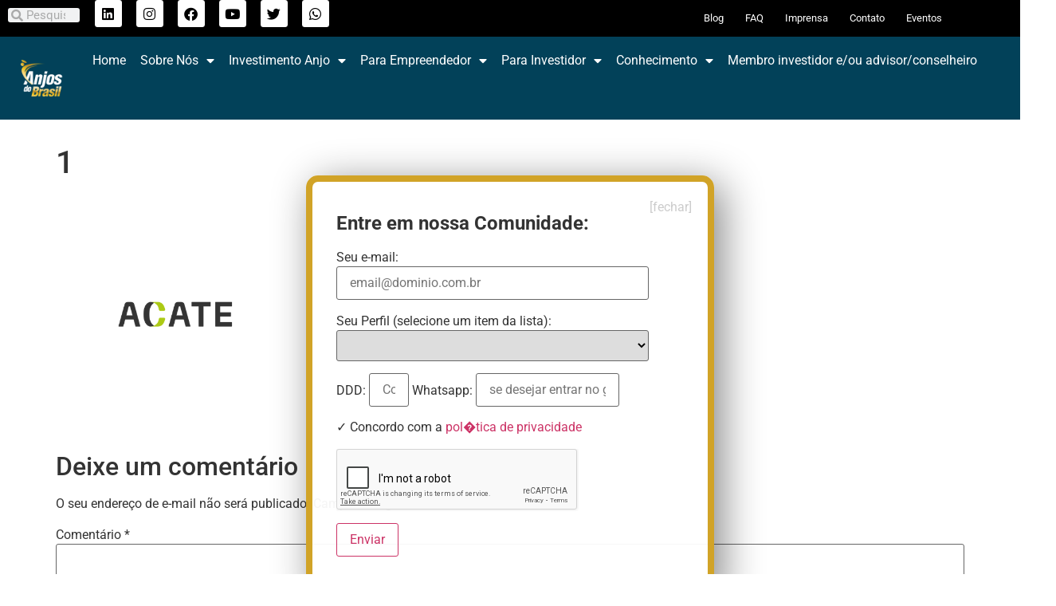

--- FILE ---
content_type: text/html; charset=UTF-8
request_url: https://www2.anjosdobrasil.net/1/
body_size: 18734
content:
<!doctype html>
<html lang="pt-BR">
<head>
	<meta charset="UTF-8">
	<meta name="viewport" content="width=device-width, initial-scale=1">
	<link rel="profile" href="https://gmpg.org/xfn/11">
	<title>1 &#8211; Anjos do Brasil</title>
<meta name='robots' content='max-image-preview:large' />
	<style>img:is([sizes="auto" i], [sizes^="auto," i]) { contain-intrinsic-size: 3000px 1500px }</style>
	<link rel="alternate" type="application/rss+xml" title="Feed para Anjos do Brasil &raquo;" href="https://www2.anjosdobrasil.net/feed/" />
<link rel="alternate" type="application/rss+xml" title="Feed de comentários para Anjos do Brasil &raquo;" href="https://www2.anjosdobrasil.net/comments/feed/" />
<link rel="alternate" type="application/rss+xml" title="Feed de comentários para Anjos do Brasil &raquo; 1" href="https://www2.anjosdobrasil.net/feed/?attachment_id=524" />
<script>
window._wpemojiSettings = {"baseUrl":"https:\/\/s.w.org\/images\/core\/emoji\/16.0.1\/72x72\/","ext":".png","svgUrl":"https:\/\/s.w.org\/images\/core\/emoji\/16.0.1\/svg\/","svgExt":".svg","source":{"concatemoji":"https:\/\/www2.anjosdobrasil.net\/wp-includes\/js\/wp-emoji-release.min.js?ver=6.8.3"}};
/*! This file is auto-generated */
!function(s,n){var o,i,e;function c(e){try{var t={supportTests:e,timestamp:(new Date).valueOf()};sessionStorage.setItem(o,JSON.stringify(t))}catch(e){}}function p(e,t,n){e.clearRect(0,0,e.canvas.width,e.canvas.height),e.fillText(t,0,0);var t=new Uint32Array(e.getImageData(0,0,e.canvas.width,e.canvas.height).data),a=(e.clearRect(0,0,e.canvas.width,e.canvas.height),e.fillText(n,0,0),new Uint32Array(e.getImageData(0,0,e.canvas.width,e.canvas.height).data));return t.every(function(e,t){return e===a[t]})}function u(e,t){e.clearRect(0,0,e.canvas.width,e.canvas.height),e.fillText(t,0,0);for(var n=e.getImageData(16,16,1,1),a=0;a<n.data.length;a++)if(0!==n.data[a])return!1;return!0}function f(e,t,n,a){switch(t){case"flag":return n(e,"\ud83c\udff3\ufe0f\u200d\u26a7\ufe0f","\ud83c\udff3\ufe0f\u200b\u26a7\ufe0f")?!1:!n(e,"\ud83c\udde8\ud83c\uddf6","\ud83c\udde8\u200b\ud83c\uddf6")&&!n(e,"\ud83c\udff4\udb40\udc67\udb40\udc62\udb40\udc65\udb40\udc6e\udb40\udc67\udb40\udc7f","\ud83c\udff4\u200b\udb40\udc67\u200b\udb40\udc62\u200b\udb40\udc65\u200b\udb40\udc6e\u200b\udb40\udc67\u200b\udb40\udc7f");case"emoji":return!a(e,"\ud83e\udedf")}return!1}function g(e,t,n,a){var r="undefined"!=typeof WorkerGlobalScope&&self instanceof WorkerGlobalScope?new OffscreenCanvas(300,150):s.createElement("canvas"),o=r.getContext("2d",{willReadFrequently:!0}),i=(o.textBaseline="top",o.font="600 32px Arial",{});return e.forEach(function(e){i[e]=t(o,e,n,a)}),i}function t(e){var t=s.createElement("script");t.src=e,t.defer=!0,s.head.appendChild(t)}"undefined"!=typeof Promise&&(o="wpEmojiSettingsSupports",i=["flag","emoji"],n.supports={everything:!0,everythingExceptFlag:!0},e=new Promise(function(e){s.addEventListener("DOMContentLoaded",e,{once:!0})}),new Promise(function(t){var n=function(){try{var e=JSON.parse(sessionStorage.getItem(o));if("object"==typeof e&&"number"==typeof e.timestamp&&(new Date).valueOf()<e.timestamp+604800&&"object"==typeof e.supportTests)return e.supportTests}catch(e){}return null}();if(!n){if("undefined"!=typeof Worker&&"undefined"!=typeof OffscreenCanvas&&"undefined"!=typeof URL&&URL.createObjectURL&&"undefined"!=typeof Blob)try{var e="postMessage("+g.toString()+"("+[JSON.stringify(i),f.toString(),p.toString(),u.toString()].join(",")+"));",a=new Blob([e],{type:"text/javascript"}),r=new Worker(URL.createObjectURL(a),{name:"wpTestEmojiSupports"});return void(r.onmessage=function(e){c(n=e.data),r.terminate(),t(n)})}catch(e){}c(n=g(i,f,p,u))}t(n)}).then(function(e){for(var t in e)n.supports[t]=e[t],n.supports.everything=n.supports.everything&&n.supports[t],"flag"!==t&&(n.supports.everythingExceptFlag=n.supports.everythingExceptFlag&&n.supports[t]);n.supports.everythingExceptFlag=n.supports.everythingExceptFlag&&!n.supports.flag,n.DOMReady=!1,n.readyCallback=function(){n.DOMReady=!0}}).then(function(){return e}).then(function(){var e;n.supports.everything||(n.readyCallback(),(e=n.source||{}).concatemoji?t(e.concatemoji):e.wpemoji&&e.twemoji&&(t(e.twemoji),t(e.wpemoji)))}))}((window,document),window._wpemojiSettings);
</script>
<style id='wp-emoji-styles-inline-css'>

	img.wp-smiley, img.emoji {
		display: inline !important;
		border: none !important;
		box-shadow: none !important;
		height: 1em !important;
		width: 1em !important;
		margin: 0 0.07em !important;
		vertical-align: -0.1em !important;
		background: none !important;
		padding: 0 !important;
	}
</style>
<link rel='stylesheet' id='wp-block-library-css' href='https://www2.anjosdobrasil.net/wp-includes/css/dist/block-library/style.min.css?ver=6.8.3' media='all' />
<style id='global-styles-inline-css'>
:root{--wp--preset--aspect-ratio--square: 1;--wp--preset--aspect-ratio--4-3: 4/3;--wp--preset--aspect-ratio--3-4: 3/4;--wp--preset--aspect-ratio--3-2: 3/2;--wp--preset--aspect-ratio--2-3: 2/3;--wp--preset--aspect-ratio--16-9: 16/9;--wp--preset--aspect-ratio--9-16: 9/16;--wp--preset--color--black: #000000;--wp--preset--color--cyan-bluish-gray: #abb8c3;--wp--preset--color--white: #ffffff;--wp--preset--color--pale-pink: #f78da7;--wp--preset--color--vivid-red: #cf2e2e;--wp--preset--color--luminous-vivid-orange: #ff6900;--wp--preset--color--luminous-vivid-amber: #fcb900;--wp--preset--color--light-green-cyan: #7bdcb5;--wp--preset--color--vivid-green-cyan: #00d084;--wp--preset--color--pale-cyan-blue: #8ed1fc;--wp--preset--color--vivid-cyan-blue: #0693e3;--wp--preset--color--vivid-purple: #9b51e0;--wp--preset--gradient--vivid-cyan-blue-to-vivid-purple: linear-gradient(135deg,rgba(6,147,227,1) 0%,rgb(155,81,224) 100%);--wp--preset--gradient--light-green-cyan-to-vivid-green-cyan: linear-gradient(135deg,rgb(122,220,180) 0%,rgb(0,208,130) 100%);--wp--preset--gradient--luminous-vivid-amber-to-luminous-vivid-orange: linear-gradient(135deg,rgba(252,185,0,1) 0%,rgba(255,105,0,1) 100%);--wp--preset--gradient--luminous-vivid-orange-to-vivid-red: linear-gradient(135deg,rgba(255,105,0,1) 0%,rgb(207,46,46) 100%);--wp--preset--gradient--very-light-gray-to-cyan-bluish-gray: linear-gradient(135deg,rgb(238,238,238) 0%,rgb(169,184,195) 100%);--wp--preset--gradient--cool-to-warm-spectrum: linear-gradient(135deg,rgb(74,234,220) 0%,rgb(151,120,209) 20%,rgb(207,42,186) 40%,rgb(238,44,130) 60%,rgb(251,105,98) 80%,rgb(254,248,76) 100%);--wp--preset--gradient--blush-light-purple: linear-gradient(135deg,rgb(255,206,236) 0%,rgb(152,150,240) 100%);--wp--preset--gradient--blush-bordeaux: linear-gradient(135deg,rgb(254,205,165) 0%,rgb(254,45,45) 50%,rgb(107,0,62) 100%);--wp--preset--gradient--luminous-dusk: linear-gradient(135deg,rgb(255,203,112) 0%,rgb(199,81,192) 50%,rgb(65,88,208) 100%);--wp--preset--gradient--pale-ocean: linear-gradient(135deg,rgb(255,245,203) 0%,rgb(182,227,212) 50%,rgb(51,167,181) 100%);--wp--preset--gradient--electric-grass: linear-gradient(135deg,rgb(202,248,128) 0%,rgb(113,206,126) 100%);--wp--preset--gradient--midnight: linear-gradient(135deg,rgb(2,3,129) 0%,rgb(40,116,252) 100%);--wp--preset--font-size--small: 13px;--wp--preset--font-size--medium: 20px;--wp--preset--font-size--large: 36px;--wp--preset--font-size--x-large: 42px;--wp--preset--spacing--20: 0.44rem;--wp--preset--spacing--30: 0.67rem;--wp--preset--spacing--40: 1rem;--wp--preset--spacing--50: 1.5rem;--wp--preset--spacing--60: 2.25rem;--wp--preset--spacing--70: 3.38rem;--wp--preset--spacing--80: 5.06rem;--wp--preset--shadow--natural: 6px 6px 9px rgba(0, 0, 0, 0.2);--wp--preset--shadow--deep: 12px 12px 50px rgba(0, 0, 0, 0.4);--wp--preset--shadow--sharp: 6px 6px 0px rgba(0, 0, 0, 0.2);--wp--preset--shadow--outlined: 6px 6px 0px -3px rgba(255, 255, 255, 1), 6px 6px rgba(0, 0, 0, 1);--wp--preset--shadow--crisp: 6px 6px 0px rgba(0, 0, 0, 1);}:root { --wp--style--global--content-size: 800px;--wp--style--global--wide-size: 1200px; }:where(body) { margin: 0; }.wp-site-blocks > .alignleft { float: left; margin-right: 2em; }.wp-site-blocks > .alignright { float: right; margin-left: 2em; }.wp-site-blocks > .aligncenter { justify-content: center; margin-left: auto; margin-right: auto; }:where(.wp-site-blocks) > * { margin-block-start: 24px; margin-block-end: 0; }:where(.wp-site-blocks) > :first-child { margin-block-start: 0; }:where(.wp-site-blocks) > :last-child { margin-block-end: 0; }:root { --wp--style--block-gap: 24px; }:root :where(.is-layout-flow) > :first-child{margin-block-start: 0;}:root :where(.is-layout-flow) > :last-child{margin-block-end: 0;}:root :where(.is-layout-flow) > *{margin-block-start: 24px;margin-block-end: 0;}:root :where(.is-layout-constrained) > :first-child{margin-block-start: 0;}:root :where(.is-layout-constrained) > :last-child{margin-block-end: 0;}:root :where(.is-layout-constrained) > *{margin-block-start: 24px;margin-block-end: 0;}:root :where(.is-layout-flex){gap: 24px;}:root :where(.is-layout-grid){gap: 24px;}.is-layout-flow > .alignleft{float: left;margin-inline-start: 0;margin-inline-end: 2em;}.is-layout-flow > .alignright{float: right;margin-inline-start: 2em;margin-inline-end: 0;}.is-layout-flow > .aligncenter{margin-left: auto !important;margin-right: auto !important;}.is-layout-constrained > .alignleft{float: left;margin-inline-start: 0;margin-inline-end: 2em;}.is-layout-constrained > .alignright{float: right;margin-inline-start: 2em;margin-inline-end: 0;}.is-layout-constrained > .aligncenter{margin-left: auto !important;margin-right: auto !important;}.is-layout-constrained > :where(:not(.alignleft):not(.alignright):not(.alignfull)){max-width: var(--wp--style--global--content-size);margin-left: auto !important;margin-right: auto !important;}.is-layout-constrained > .alignwide{max-width: var(--wp--style--global--wide-size);}body .is-layout-flex{display: flex;}.is-layout-flex{flex-wrap: wrap;align-items: center;}.is-layout-flex > :is(*, div){margin: 0;}body .is-layout-grid{display: grid;}.is-layout-grid > :is(*, div){margin: 0;}body{padding-top: 0px;padding-right: 0px;padding-bottom: 0px;padding-left: 0px;}a:where(:not(.wp-element-button)){text-decoration: underline;}:root :where(.wp-element-button, .wp-block-button__link){background-color: #32373c;border-width: 0;color: #fff;font-family: inherit;font-size: inherit;line-height: inherit;padding: calc(0.667em + 2px) calc(1.333em + 2px);text-decoration: none;}.has-black-color{color: var(--wp--preset--color--black) !important;}.has-cyan-bluish-gray-color{color: var(--wp--preset--color--cyan-bluish-gray) !important;}.has-white-color{color: var(--wp--preset--color--white) !important;}.has-pale-pink-color{color: var(--wp--preset--color--pale-pink) !important;}.has-vivid-red-color{color: var(--wp--preset--color--vivid-red) !important;}.has-luminous-vivid-orange-color{color: var(--wp--preset--color--luminous-vivid-orange) !important;}.has-luminous-vivid-amber-color{color: var(--wp--preset--color--luminous-vivid-amber) !important;}.has-light-green-cyan-color{color: var(--wp--preset--color--light-green-cyan) !important;}.has-vivid-green-cyan-color{color: var(--wp--preset--color--vivid-green-cyan) !important;}.has-pale-cyan-blue-color{color: var(--wp--preset--color--pale-cyan-blue) !important;}.has-vivid-cyan-blue-color{color: var(--wp--preset--color--vivid-cyan-blue) !important;}.has-vivid-purple-color{color: var(--wp--preset--color--vivid-purple) !important;}.has-black-background-color{background-color: var(--wp--preset--color--black) !important;}.has-cyan-bluish-gray-background-color{background-color: var(--wp--preset--color--cyan-bluish-gray) !important;}.has-white-background-color{background-color: var(--wp--preset--color--white) !important;}.has-pale-pink-background-color{background-color: var(--wp--preset--color--pale-pink) !important;}.has-vivid-red-background-color{background-color: var(--wp--preset--color--vivid-red) !important;}.has-luminous-vivid-orange-background-color{background-color: var(--wp--preset--color--luminous-vivid-orange) !important;}.has-luminous-vivid-amber-background-color{background-color: var(--wp--preset--color--luminous-vivid-amber) !important;}.has-light-green-cyan-background-color{background-color: var(--wp--preset--color--light-green-cyan) !important;}.has-vivid-green-cyan-background-color{background-color: var(--wp--preset--color--vivid-green-cyan) !important;}.has-pale-cyan-blue-background-color{background-color: var(--wp--preset--color--pale-cyan-blue) !important;}.has-vivid-cyan-blue-background-color{background-color: var(--wp--preset--color--vivid-cyan-blue) !important;}.has-vivid-purple-background-color{background-color: var(--wp--preset--color--vivid-purple) !important;}.has-black-border-color{border-color: var(--wp--preset--color--black) !important;}.has-cyan-bluish-gray-border-color{border-color: var(--wp--preset--color--cyan-bluish-gray) !important;}.has-white-border-color{border-color: var(--wp--preset--color--white) !important;}.has-pale-pink-border-color{border-color: var(--wp--preset--color--pale-pink) !important;}.has-vivid-red-border-color{border-color: var(--wp--preset--color--vivid-red) !important;}.has-luminous-vivid-orange-border-color{border-color: var(--wp--preset--color--luminous-vivid-orange) !important;}.has-luminous-vivid-amber-border-color{border-color: var(--wp--preset--color--luminous-vivid-amber) !important;}.has-light-green-cyan-border-color{border-color: var(--wp--preset--color--light-green-cyan) !important;}.has-vivid-green-cyan-border-color{border-color: var(--wp--preset--color--vivid-green-cyan) !important;}.has-pale-cyan-blue-border-color{border-color: var(--wp--preset--color--pale-cyan-blue) !important;}.has-vivid-cyan-blue-border-color{border-color: var(--wp--preset--color--vivid-cyan-blue) !important;}.has-vivid-purple-border-color{border-color: var(--wp--preset--color--vivid-purple) !important;}.has-vivid-cyan-blue-to-vivid-purple-gradient-background{background: var(--wp--preset--gradient--vivid-cyan-blue-to-vivid-purple) !important;}.has-light-green-cyan-to-vivid-green-cyan-gradient-background{background: var(--wp--preset--gradient--light-green-cyan-to-vivid-green-cyan) !important;}.has-luminous-vivid-amber-to-luminous-vivid-orange-gradient-background{background: var(--wp--preset--gradient--luminous-vivid-amber-to-luminous-vivid-orange) !important;}.has-luminous-vivid-orange-to-vivid-red-gradient-background{background: var(--wp--preset--gradient--luminous-vivid-orange-to-vivid-red) !important;}.has-very-light-gray-to-cyan-bluish-gray-gradient-background{background: var(--wp--preset--gradient--very-light-gray-to-cyan-bluish-gray) !important;}.has-cool-to-warm-spectrum-gradient-background{background: var(--wp--preset--gradient--cool-to-warm-spectrum) !important;}.has-blush-light-purple-gradient-background{background: var(--wp--preset--gradient--blush-light-purple) !important;}.has-blush-bordeaux-gradient-background{background: var(--wp--preset--gradient--blush-bordeaux) !important;}.has-luminous-dusk-gradient-background{background: var(--wp--preset--gradient--luminous-dusk) !important;}.has-pale-ocean-gradient-background{background: var(--wp--preset--gradient--pale-ocean) !important;}.has-electric-grass-gradient-background{background: var(--wp--preset--gradient--electric-grass) !important;}.has-midnight-gradient-background{background: var(--wp--preset--gradient--midnight) !important;}.has-small-font-size{font-size: var(--wp--preset--font-size--small) !important;}.has-medium-font-size{font-size: var(--wp--preset--font-size--medium) !important;}.has-large-font-size{font-size: var(--wp--preset--font-size--large) !important;}.has-x-large-font-size{font-size: var(--wp--preset--font-size--x-large) !important;}
:root :where(.wp-block-pullquote){font-size: 1.5em;line-height: 1.6;}
</style>
<link rel='stylesheet' id='hello-elementor-css' href='https://www2.anjosdobrasil.net/wp-content/themes/hello-elementor/assets/css/reset.css?ver=3.4.4' media='all' />
<link rel='stylesheet' id='hello-elementor-theme-style-css' href='https://www2.anjosdobrasil.net/wp-content/themes/hello-elementor/assets/css/theme.css?ver=3.4.4' media='all' />
<link rel='stylesheet' id='hello-elementor-header-footer-css' href='https://www2.anjosdobrasil.net/wp-content/themes/hello-elementor/assets/css/header-footer.css?ver=3.4.4' media='all' />
<link rel='stylesheet' id='elementor-frontend-css' href='https://www2.anjosdobrasil.net/wp-content/plugins/elementor/assets/css/frontend.min.css?ver=3.33.4' media='all' />
<link rel='stylesheet' id='elementor-post-3124-css' href='https://www2.anjosdobrasil.net/wp-content/uploads/elementor/css/post-3124.css?ver=1766450759' media='all' />
<link rel='stylesheet' id='widget-search-form-css' href='https://www2.anjosdobrasil.net/wp-content/plugins/elementor-pro/assets/css/widget-search-form.min.css?ver=3.30.0' media='all' />
<link rel='stylesheet' id='elementor-icons-shared-0-css' href='https://www2.anjosdobrasil.net/wp-content/plugins/elementor/assets/lib/font-awesome/css/fontawesome.min.css?ver=5.15.3' media='all' />
<link rel='stylesheet' id='elementor-icons-fa-solid-css' href='https://www2.anjosdobrasil.net/wp-content/plugins/elementor/assets/lib/font-awesome/css/solid.min.css?ver=5.15.3' media='all' />
<link rel='stylesheet' id='widget-social-icons-css' href='https://www2.anjosdobrasil.net/wp-content/plugins/elementor/assets/css/widget-social-icons.min.css?ver=3.33.4' media='all' />
<link rel='stylesheet' id='e-apple-webkit-css' href='https://www2.anjosdobrasil.net/wp-content/plugins/elementor/assets/css/conditionals/apple-webkit.min.css?ver=3.33.4' media='all' />
<link rel='stylesheet' id='widget-nav-menu-css' href='https://www2.anjosdobrasil.net/wp-content/plugins/elementor-pro/assets/css/widget-nav-menu.min.css?ver=3.30.0' media='all' />
<link rel='stylesheet' id='e-sticky-css' href='https://www2.anjosdobrasil.net/wp-content/plugins/elementor-pro/assets/css/modules/sticky.min.css?ver=3.30.0' media='all' />
<link rel='stylesheet' id='widget-image-css' href='https://www2.anjosdobrasil.net/wp-content/plugins/elementor/assets/css/widget-image.min.css?ver=3.33.4' media='all' />
<link rel='stylesheet' id='elementor-icons-css' href='https://www2.anjosdobrasil.net/wp-content/plugins/elementor/assets/lib/eicons/css/elementor-icons.min.css?ver=5.44.0' media='all' />
<link rel='stylesheet' id='font-awesome-5-all-css' href='https://www2.anjosdobrasil.net/wp-content/plugins/elementor/assets/lib/font-awesome/css/all.min.css?ver=3.33.4' media='all' />
<link rel='stylesheet' id='font-awesome-4-shim-css' href='https://www2.anjosdobrasil.net/wp-content/plugins/elementor/assets/lib/font-awesome/css/v4-shims.min.css?ver=3.33.4' media='all' />
<link rel='stylesheet' id='elementor-post-6-css' href='https://www2.anjosdobrasil.net/wp-content/uploads/elementor/css/post-6.css?ver=1766450760' media='all' />
<link rel='stylesheet' id='elementor-post-55-css' href='https://www2.anjosdobrasil.net/wp-content/uploads/elementor/css/post-55.css?ver=1766450760' media='all' />
<link rel='stylesheet' id='elementor-gf-local-roboto-css' href='https://www2.anjosdobrasil.net/wp-content/uploads/elementor/google-fonts/css/roboto.css?ver=1752976849' media='all' />
<link rel='stylesheet' id='elementor-gf-local-robotoslab-css' href='https://www2.anjosdobrasil.net/wp-content/uploads/elementor/google-fonts/css/robotoslab.css?ver=1752976854' media='all' />
<link rel='stylesheet' id='elementor-icons-fa-brands-css' href='https://www2.anjosdobrasil.net/wp-content/plugins/elementor/assets/lib/font-awesome/css/brands.min.css?ver=5.15.3' media='all' />
<script src="https://www2.anjosdobrasil.net/wp-content/plugins/jquery-updater/js/jquery-3.7.1.min.js?ver=3.7.1" id="jquery-core-js"></script>
<script src="https://www2.anjosdobrasil.net/wp-content/plugins/jquery-updater/js/jquery-migrate-3.5.2.min.js?ver=3.5.2" id="jquery-migrate-js"></script>
<script src="https://www2.anjosdobrasil.net/wp-content/plugins/elementor/assets/lib/font-awesome/js/v4-shims.min.js?ver=3.33.4" id="font-awesome-4-shim-js"></script>
<link rel="https://api.w.org/" href="https://www2.anjosdobrasil.net/wp-json/" /><link rel="alternate" title="JSON" type="application/json" href="https://www2.anjosdobrasil.net/wp-json/wp/v2/media/524" /><link rel="EditURI" type="application/rsd+xml" title="RSD" href="https://www2.anjosdobrasil.net/xmlrpc.php?rsd" />
<meta name="generator" content="WordPress 6.8.3" />
<link rel='shortlink' href='https://www2.anjosdobrasil.net/?p=524' />
<link rel="alternate" title="oEmbed (JSON)" type="application/json+oembed" href="https://www2.anjosdobrasil.net/wp-json/oembed/1.0/embed?url=https%3A%2F%2Fwww2.anjosdobrasil.net%2F1%2F" />
<link rel="alternate" title="oEmbed (XML)" type="text/xml+oembed" href="https://www2.anjosdobrasil.net/wp-json/oembed/1.0/embed?url=https%3A%2F%2Fwww2.anjosdobrasil.net%2F1%2F&#038;format=xml" />
<meta name="generator" content="Elementor 3.33.4; features: additional_custom_breakpoints; settings: css_print_method-external, google_font-enabled, font_display-swap">
<!-- Google Tag Manager -->
<script>(function(w,d,s,l,i){w[l]=w[l]||[];w[l].push({'gtm.start':
new Date().getTime(),event:'gtm.js'});var f=d.getElementsByTagName(s)[0],
j=d.createElement(s),dl=l!='dataLayer'?'&l='+l:'';j.async=true;j.src=
'https://www.googletagmanager.com/gtm.js?id='+i+dl;f.parentNode.insertBefore(j,f);
})(window,document,'script','dataLayer','GTM-W73C8QK');</script>
<!-- End Google Tag Manager -->
<style type="text/css">
#AlertBox {
   display: none;
   position: absolute;
   top: 220px;
   left: 50%;
   transform: translateX(-50%);
   border-radius: 15px;
   width: 40%;
   min-width: 360px;
   background-color: rgba(255,255,255,0.95);
   border: 8px solid #d1a327;
   padding: 30px;
   z-index:9999;
   box-shadow: 10px 10px 51px 0px rgba(0,0,0,0.48);
   -webkit-box-shadow: 10px 10px 51px 0px rgba(0,0,0,0.48);
   -moz-box-shadow: 10px 10px 51px 0px rgba(0,0,0,0.48);
}
#close_container {
    position: absolute;
    top: 20px;
    right: 20px;
}
#close_container a{
    color: #CCC;
}
</style>

<div id="AlertBox">
   <script src='https://www.google.com/recaptcha/api.js'></script>

<form action="https://sendy.anjosdobrasil.net/subscribe" method="post" accept-charset="utf-8" id="item-form" name="item-form" target="popupwindow" onsubmit="return emailpop_submit();">
    <div id="close_container">
        <a href="#" onclick="emailpop_close(); return false;">[fechar]</a>
    </div>

    <h4><b>Entre em nossa Comunidade:</b></h4>

    <p><label for="email">Seu e-mail:&nbsp;</label><input type="text" name="email" id="email" size="40"  placeholder=email@dominio.com.br style="width:90%" required="required"/></p>

    <p><label for="Perfil">Seu Perfil&nbsp;(selecione um item da lista):</label>
        <select id="Perfil" style="width:90%;" name="Perfil" required="required">
            <option value=""></option>
            <option value="Empreendedor">Sou Empreendedor</option>
            <option value="Investidor-Anjo">Sou Investidor</option>
            <option value="Imprensa">Sou Jornalista</option>
            <option value="Fundo de Investimento">Trabalho em Fundo de Investimento</option>
            <option value="Estudante">Sou Estudante</option>
            <option value="Incubadora/Aceleradora">Trabalho em Incubadora/Aceleradora</option>
            <option value="Corporate Venture">Trabalho com Inova��o em Corpora��o</option>
            <option value="Executivo">Sou Executivo</option>
            <option value="Prestador de Servi�o/Consultoria">Trabalho em Consultoria ou Prestador de Servi�o</option>
            <option value="Conselheiro">Sou Conselheiro de Empresas</option>
            <option value="Profissional Liberal">Sou Profissional Liberal</option>
            <option value="Entidade de Fomento">Trabalho com Educa��o ou Ag�ncias de Fomento</option>
            <option value="Governo/Legislativo/Judiciario">Trabalho no Governo/Legislativo/Judiciario</option>
            <option value="Outros">Outro</option>
        </select>
    </p>
    <p><label for="DDD">DDD:&nbsp;</label><input type="text" name="DDD" id="DDD" size="6" placeholder="Codigo Area" style="width:50px" />&nbsp;<label for="Telefone">Whatsapp:&nbsp;</label><input type="text" name="Telefone" id="Telefone" size="10"  placeholder="se desejar entrar no grupo" style="width:180px" /></p>

    <p>&check; Concordo com a <a href=https://www.anjosdobrasil.net/consentimento.html>pol�tica de privacidade</a></p>
    <p class="g-recaptcha" data-sitekey="6LdNu84pAAAAAItP_egtywvyOhmnOg_7BBH25JDS"></p>
    <div style="display:none;">
        <label for="hp">HP</label><br/>
        <input type="text" name="hp" id="hp"/>
    </div>
    <p style="margin-top: 15px;"><input type="submit" name="submit" id="submit" value="Enviar" /></p>

    <input type="hidden" name="list" value="7OAnwc4CRBLnozMjgbifng"/>
    <input type="hidden" name="subform" value="yes"/>
</form>
</div>


<script type="text/javascript">
function getCookie(cookieName) {
    var name = cookieName + "=";
    var ca = document.cookie.split(';');
    for (var i = 0; i < ca.length; i++) {
        var c = ca[i].trim();
        if ((c.indexOf(name)) == 0) return c.substr(name.length);
    }
    return false;
} 

function setCookie (name, value) {
    never = new Date();
    never.setTime(never.getTime() + 2000*24*60*60*1000);
    var expString = "; expires=" + never.toGMTString() + "; domain=.anjosdobrasil.net; path=/";
    document.cookie = name + "=" + escape(value) + expString;
}
    
function emailpop_submit(){
    var recaptchaResponse = document.getElementById("g-recaptcha-response").value;
    if (recaptchaResponse === "") {
        alert('Por favor, complete o reCAPTCHA');
        return false;
    } else {
        window.open('', 'popupwindow', 'scrollbars=yes,width=800,height=520');   
        document.getElementById('AlertBox').style.display='none';
        setCookie('emailpop','1');
        return true;
    }
}
    
function emailpop_close(){
    setCookie('emailpop','1');
    document.getElementById("AlertBox").style.display = "none";
}

if (!getCookie('emailpop')) document.getElementById("AlertBox").style.display = "block";
</script>

			<style>
				.e-con.e-parent:nth-of-type(n+4):not(.e-lazyloaded):not(.e-no-lazyload),
				.e-con.e-parent:nth-of-type(n+4):not(.e-lazyloaded):not(.e-no-lazyload) * {
					background-image: none !important;
				}
				@media screen and (max-height: 1024px) {
					.e-con.e-parent:nth-of-type(n+3):not(.e-lazyloaded):not(.e-no-lazyload),
					.e-con.e-parent:nth-of-type(n+3):not(.e-lazyloaded):not(.e-no-lazyload) * {
						background-image: none !important;
					}
				}
				@media screen and (max-height: 640px) {
					.e-con.e-parent:nth-of-type(n+2):not(.e-lazyloaded):not(.e-no-lazyload),
					.e-con.e-parent:nth-of-type(n+2):not(.e-lazyloaded):not(.e-no-lazyload) * {
						background-image: none !important;
					}
				}
			</style>
			<link rel="icon" href="https://www2.anjosdobrasil.net/wp-content/uploads/2023/08/anjos-do-brasil_logo_-degrade-reduzido-150x150.png" sizes="32x32" />
<link rel="icon" href="https://www2.anjosdobrasil.net/wp-content/uploads/2023/08/anjos-do-brasil_logo_-degrade-reduzido-200x200.png" sizes="192x192" />
<link rel="apple-touch-icon" href="https://www2.anjosdobrasil.net/wp-content/uploads/2023/08/anjos-do-brasil_logo_-degrade-reduzido-200x200.png" />
<meta name="msapplication-TileImage" content="https://www2.anjosdobrasil.net/wp-content/uploads/2023/08/anjos-do-brasil_logo_-degrade-reduzido-300x300.png" />
</head>
<body class="attachment wp-singular attachment-template-default single single-attachment postid-524 attachmentid-524 attachment-png wp-custom-logo wp-embed-responsive wp-theme-hello-elementor hello-elementor-default elementor-default elementor-kit-3124">

<!-- Google Tag Manager (noscript) -->
<noscript><iframe src="https://www.googletagmanager.com/ns.html?id=GTM-W73C8QK"
height="0" width="0" style="display:none;visibility:hidden"></iframe></noscript>
<!-- End Google Tag Manager (noscript) -->

<a class="skip-link screen-reader-text" href="#content">Ir para o conteúdo</a>

		<div data-elementor-type="header" data-elementor-id="6" class="elementor elementor-6 elementor-location-header" data-elementor-post-type="elementor_library">
			<div class="elementor-element elementor-element-6423370 e-con-full e-flex e-con e-parent" data-id="6423370" data-element_type="container" data-settings="{&quot;background_background&quot;:&quot;classic&quot;,&quot;sticky&quot;:&quot;top&quot;,&quot;sticky_parent&quot;:&quot;yes&quot;,&quot;sticky_on&quot;:[&quot;desktop&quot;,&quot;tablet&quot;,&quot;mobile&quot;],&quot;sticky_offset&quot;:0,&quot;sticky_effects_offset&quot;:0,&quot;sticky_anchor_link_offset&quot;:0}">
		<div class="elementor-element elementor-element-8d8ab4f e-con-full e-flex e-con e-child" data-id="8d8ab4f" data-element_type="container">
				<div class="elementor-element elementor-element-d2d4a87 elementor-search-form--skin-minimal elementor-widget elementor-widget-search-form" data-id="d2d4a87" data-element_type="widget" data-settings="{&quot;skin&quot;:&quot;minimal&quot;}" data-widget_type="search-form.default">
				<div class="elementor-widget-container">
							<search role="search">
			<form class="elementor-search-form" action="https://www2.anjosdobrasil.net" method="get">
												<div class="elementor-search-form__container">
					<label class="elementor-screen-only" for="elementor-search-form-d2d4a87">Pesquisar</label>

											<div class="elementor-search-form__icon">
							<i aria-hidden="true" class="fas fa-search"></i>							<span class="elementor-screen-only">Pesquisar</span>
						</div>
					
					<input id="elementor-search-form-d2d4a87" placeholder="Pesquisar..." class="elementor-search-form__input" type="search" name="s" value="">
					
					
									</div>
			</form>
		</search>
						</div>
				</div>
				</div>
				<div class="elementor-element elementor-element-4fd9307 elementor-widget__width-initial elementor-widget-mobile__width-inherit elementor-shape-rounded elementor-grid-0 e-grid-align-center elementor-widget elementor-widget-social-icons" data-id="4fd9307" data-element_type="widget" data-widget_type="social-icons.default">
				<div class="elementor-widget-container">
							<div class="elementor-social-icons-wrapper elementor-grid" role="list">
							<span class="elementor-grid-item" role="listitem">
					<a class="elementor-icon elementor-social-icon elementor-social-icon-linkedin elementor-repeater-item-ed52684" href="https://www.linkedin.com/company/anjos-do-brasil/" target="_blank">
						<span class="elementor-screen-only">Linkedin</span>
						<i aria-hidden="true" class="fab fa-linkedin"></i>					</a>
				</span>
							<span class="elementor-grid-item" role="listitem">
					<a class="elementor-icon elementor-social-icon elementor-social-icon-instagram elementor-repeater-item-dcd88b7" href="https://www.instagram.com/anjosdobrasil/" target="_blank">
						<span class="elementor-screen-only">Instagram</span>
						<i aria-hidden="true" class="fab fa-instagram"></i>					</a>
				</span>
							<span class="elementor-grid-item" role="listitem">
					<a class="elementor-icon elementor-social-icon elementor-social-icon-facebook elementor-repeater-item-12fae5c" href="https://www.facebook.com/AnjosdoBrasil" target="_blank">
						<span class="elementor-screen-only">Facebook</span>
						<i aria-hidden="true" class="fab fa-facebook"></i>					</a>
				</span>
							<span class="elementor-grid-item" role="listitem">
					<a class="elementor-icon elementor-social-icon elementor-social-icon-youtube elementor-repeater-item-c9736de" href="https://www.youtube.com/channel/UChpit7E5EGVbIA-4TM6cEEQ" target="_blank">
						<span class="elementor-screen-only">Youtube</span>
						<i aria-hidden="true" class="fab fa-youtube"></i>					</a>
				</span>
							<span class="elementor-grid-item" role="listitem">
					<a class="elementor-icon elementor-social-icon elementor-social-icon-twitter elementor-repeater-item-2f05dad" href="https://twitter.com/AnjosdoBrasil" target="_blank">
						<span class="elementor-screen-only">Twitter</span>
						<i aria-hidden="true" class="fab fa-twitter"></i>					</a>
				</span>
							<span class="elementor-grid-item" role="listitem">
					<a class="elementor-icon elementor-social-icon elementor-social-icon-whatsapp elementor-repeater-item-cd5ed0a" href="https://wa.me/5511989812172" target="_blank">
						<span class="elementor-screen-only">Whatsapp</span>
						<i aria-hidden="true" class="fab fa-whatsapp"></i>					</a>
				</span>
					</div>
						</div>
				</div>
		<div class="elementor-element elementor-element-e0c9e45 e-con-full e-flex e-con e-child" data-id="e0c9e45" data-element_type="container">
				<div class="elementor-element elementor-element-4ef619e elementor-nav-menu__align-end elementor-nav-menu--stretch elementor-widget__width-initial elementor-nav-menu--dropdown-tablet elementor-nav-menu__text-align-aside elementor-nav-menu--toggle elementor-nav-menu--burger elementor-widget elementor-widget-nav-menu" data-id="4ef619e" data-element_type="widget" data-settings="{&quot;full_width&quot;:&quot;stretch&quot;,&quot;submenu_icon&quot;:{&quot;value&quot;:&quot;&lt;i class=\&quot;\&quot;&gt;&lt;\/i&gt;&quot;,&quot;library&quot;:&quot;&quot;},&quot;layout&quot;:&quot;horizontal&quot;,&quot;toggle&quot;:&quot;burger&quot;}" data-widget_type="nav-menu.default">
				<div class="elementor-widget-container">
								<nav aria-label="Menu" class="elementor-nav-menu--main elementor-nav-menu__container elementor-nav-menu--layout-horizontal e--pointer-text e--animation-grow">
				<ul id="menu-1-4ef619e" class="elementor-nav-menu"><li class="menu-item menu-item-type-post_type menu-item-object-page current_page_parent menu-item-7621"><a href="https://www2.anjosdobrasil.net/blog/" class="elementor-item">Blog</a></li>
<li class="menu-item menu-item-type-custom menu-item-object-custom menu-item-7623"><a href="https://www.anjosdobrasil.net/faq-respostas-as-perguntas-mais-frequentes.html" class="elementor-item">FAQ</a></li>
<li class="menu-item menu-item-type-custom menu-item-object-custom menu-item-7624"><a href="https://www.anjosdobrasil.net/imprensa.html" class="elementor-item">Imprensa</a></li>
<li class="menu-item menu-item-type-custom menu-item-object-custom menu-item-7625"><a href="https://www.anjosdobrasil.net/contato.html" class="elementor-item">Contato</a></li>
<li class="menu-item menu-item-type-post_type menu-item-object-page menu-item-7693"><a href="https://www2.anjosdobrasil.net/calendario-anual-de-eventos/" class="elementor-item">Eventos</a></li>
</ul>			</nav>
					<div class="elementor-menu-toggle" role="button" tabindex="0" aria-label="Alternar menu" aria-expanded="false">
			<i aria-hidden="true" role="presentation" class="elementor-menu-toggle__icon--open eicon-menu-bar"></i><i aria-hidden="true" role="presentation" class="elementor-menu-toggle__icon--close eicon-close"></i>		</div>
					<nav class="elementor-nav-menu--dropdown elementor-nav-menu__container" aria-hidden="true">
				<ul id="menu-2-4ef619e" class="elementor-nav-menu"><li class="menu-item menu-item-type-post_type menu-item-object-page current_page_parent menu-item-7621"><a href="https://www2.anjosdobrasil.net/blog/" class="elementor-item" tabindex="-1">Blog</a></li>
<li class="menu-item menu-item-type-custom menu-item-object-custom menu-item-7623"><a href="https://www.anjosdobrasil.net/faq-respostas-as-perguntas-mais-frequentes.html" class="elementor-item" tabindex="-1">FAQ</a></li>
<li class="menu-item menu-item-type-custom menu-item-object-custom menu-item-7624"><a href="https://www.anjosdobrasil.net/imprensa.html" class="elementor-item" tabindex="-1">Imprensa</a></li>
<li class="menu-item menu-item-type-custom menu-item-object-custom menu-item-7625"><a href="https://www.anjosdobrasil.net/contato.html" class="elementor-item" tabindex="-1">Contato</a></li>
<li class="menu-item menu-item-type-post_type menu-item-object-page menu-item-7693"><a href="https://www2.anjosdobrasil.net/calendario-anual-de-eventos/" class="elementor-item" tabindex="-1">Eventos</a></li>
</ul>			</nav>
						</div>
				</div>
				</div>
				</div>
		<div class="elementor-element elementor-element-4614116 e-con-full e-flex e-con e-parent" data-id="4614116" data-element_type="container" data-settings="{&quot;background_background&quot;:&quot;classic&quot;,&quot;sticky&quot;:&quot;top&quot;,&quot;sticky_parent&quot;:&quot;yes&quot;,&quot;animation&quot;:&quot;none&quot;,&quot;sticky_on&quot;:[&quot;desktop&quot;,&quot;tablet&quot;,&quot;mobile&quot;],&quot;sticky_offset&quot;:0,&quot;sticky_effects_offset&quot;:0,&quot;sticky_anchor_link_offset&quot;:0}">
		<div class="elementor-element elementor-element-12ecffa e-con-full e-flex e-con e-child" data-id="12ecffa" data-element_type="container">
				<div class="elementor-element elementor-element-2a7fb4f elementor-widget-mobile__width-initial elementor-widget elementor-widget-theme-site-logo elementor-widget-image" data-id="2a7fb4f" data-element_type="widget" data-widget_type="theme-site-logo.default">
				<div class="elementor-widget-container">
											<a href="https://www2.anjosdobrasil.net">
			<img src="https://www2.anjosdobrasil.net/wp-content/uploads/elementor/thumbs/Anjos-do-Brasil_LOGO_colorido-degrade-fundo-claro-qaf1ty4whye140daqk59yaldytm4vngpjd8d87isdc.png" title="Anjos do Brasil_LOGO_colorido-degrade-fundo claro" alt="Anjos do Brasil_LOGO_colorido-degrade-fundo claro" loading="lazy" />				</a>
											</div>
				</div>
				</div>
		<div class="elementor-element elementor-element-2493ea3 e-con-full e-flex e-con e-child" data-id="2493ea3" data-element_type="container">
				<div class="elementor-element elementor-element-86b4471 elementor-nav-menu__align-end elementor-widget__width-initial elementor-nav-menu--dropdown-tablet elementor-nav-menu__text-align-aside elementor-nav-menu--toggle elementor-nav-menu--burger elementor-widget elementor-widget-nav-menu" data-id="86b4471" data-element_type="widget" data-settings="{&quot;layout&quot;:&quot;horizontal&quot;,&quot;submenu_icon&quot;:{&quot;value&quot;:&quot;&lt;i class=\&quot;fas fa-caret-down\&quot;&gt;&lt;\/i&gt;&quot;,&quot;library&quot;:&quot;fa-solid&quot;},&quot;toggle&quot;:&quot;burger&quot;}" data-widget_type="nav-menu.default">
				<div class="elementor-widget-container">
								<nav aria-label="Menu" class="elementor-nav-menu--main elementor-nav-menu__container elementor-nav-menu--layout-horizontal e--pointer-text e--animation-none">
				<ul id="menu-1-86b4471" class="elementor-nav-menu"><li class="menu-item menu-item-type-post_type menu-item-object-page menu-item-home menu-item-3238"><a href="https://www2.anjosdobrasil.net/" class="elementor-item">Home</a></li>
<li class="menu-item menu-item-type-custom menu-item-object-custom menu-item-has-children menu-item-3189"><a href="#" class="elementor-item elementor-item-anchor">Sobre Nós</a>
<ul class="sub-menu elementor-nav-menu--dropdown">
	<li class="menu-item menu-item-type-post_type menu-item-object-page menu-item-7393"><a href="https://www2.anjosdobrasil.net/termos-e-condicoes/" class="elementor-sub-item">Termos</a></li>
	<li class="menu-item menu-item-type-post_type menu-item-object-page menu-item-4240"><a href="https://www2.anjosdobrasil.net/nucleos-regionais/" class="elementor-sub-item">N�cleos Regionais</a></li>
	<li class="menu-item menu-item-type-post_type menu-item-object-page menu-item-6200"><a href="https://www2.anjosdobrasil.net/estrutura-anjos-do-brasil/" class="elementor-sub-item">Estrutura</a></li>
	<li class="menu-item menu-item-type-post_type menu-item-object-page menu-item-3963"><a href="https://www2.anjosdobrasil.net/startups-investidas/" class="elementor-sub-item">Startups Investidas</a></li>
	<li class="menu-item menu-item-type-post_type menu-item-object-page menu-item-7491"><a href="https://www2.anjosdobrasil.net/parceiros/" class="elementor-sub-item">Parceiros</a></li>
	<li class="menu-item menu-item-type-post_type menu-item-object-page menu-item-7554"><a href="https://www2.anjosdobrasil.net/redes-associadas/" class="elementor-sub-item">Redes Parceiras</a></li>
	<li class="menu-item menu-item-type-post_type menu-item-object-page menu-item-5519"><a href="https://www2.anjosdobrasil.net/namidia/" class="elementor-sub-item">Na M�d�a</a></li>
	<li class="menu-item menu-item-type-post_type menu-item-object-page menu-item-7395"><a href="https://www2.anjosdobrasil.net/vagas/" class="elementor-sub-item">Vagas</a></li>
	<li class="menu-item menu-item-type-post_type menu-item-object-page menu-item-7394"><a href="https://www2.anjosdobrasil.net/about-us-in-english/" class="elementor-sub-item">About Us In English</a></li>
</ul>
</li>
<li class="menu-item menu-item-type-custom menu-item-object-custom menu-item-has-children menu-item-3208"><a href="#" class="elementor-item elementor-item-anchor">Investimento Anjo</a>
<ul class="sub-menu elementor-nav-menu--dropdown">
	<li class="menu-item menu-item-type-custom menu-item-object-custom menu-item-3209"><a href="https://www.anjosdobrasil.net/o-que-eacute-um-investidor-anjo.html" class="elementor-sub-item">O que é um Investidor Anjo</a></li>
	<li class="menu-item menu-item-type-custom menu-item-object-custom menu-item-3210"><a href="https://www.anjosdobrasil.net/a-importacircncia-do-investimento-anjo.html" class="elementor-sub-item">A importância do Investimento Anjo</a></li>
	<li class="menu-item menu-item-type-custom menu-item-object-custom menu-item-3212"><a href="https://www.anjosdobrasil.net/guia.html" class="elementor-sub-item">Guia Jurídico</a></li>
	<li class="menu-item menu-item-type-custom menu-item-object-custom menu-item-3213"><a href="https://www.anjosdobrasil.net/conselheiros-e-prestadores-de-serviccedilos-para-startups.html" class="elementor-sub-item">Conselheiros e Prestadores de Serviço para Startups</a></li>
	<li class="menu-item menu-item-type-custom menu-item-object-custom menu-item-3214"><a href="https://www.anjosdobrasil.net/artigos.html" class="elementor-sub-item">Artigos</a></li>
	<li class="menu-item menu-item-type-custom menu-item-object-custom menu-item-3211"><a href="https://www.anjosdobrasil.net/bibliografia.html" class="elementor-sub-item">Bibliografia Anjos do Brasil</a></li>
</ul>
</li>
<li class="menu-item menu-item-type-custom menu-item-object-custom menu-item-has-children menu-item-3193"><a href="#" class="elementor-item elementor-item-anchor">Para Empreendedor</a>
<ul class="sub-menu elementor-nav-menu--dropdown">
	<li class="menu-item menu-item-type-post_type menu-item-object-page menu-item-4322"><a href="https://www2.anjosdobrasil.net/beneficios-startups-anjos/" class="elementor-sub-item">Conheça os benefícios exclusivos da Anjos do Brasil para startups</a></li>
	<li class="menu-item menu-item-type-post_type menu-item-object-page menu-item-3237"><a href="https://www2.anjosdobrasil.net/faca-parte-do-clube-de-empreendedores-da-anjos-do-brasil/" class="elementor-sub-item">Faça parte do Clube de Empreendedores da Anjos do Brasil</a></li>
	<li class="menu-item menu-item-type-post_type menu-item-object-page menu-item-3236"><a href="https://www2.anjosdobrasil.net/mentoria-pro-bono-de-startups-anjos-do-brasil-um-projeto-em-que-todos-ganham/" class="elementor-sub-item">Mentoria Pró Bono de Startups Anjos do Brasil  –  Um projeto em que todos ganham</a></li>
	<li class="menu-item menu-item-type-custom menu-item-object-custom menu-item-3190"><a href="https://www2.anjosdobrasil.net/submeter-startup/" class="elementor-sub-item">Submeter startups</a></li>
</ul>
</li>
<li class="menu-item menu-item-type-custom menu-item-object-custom menu-item-has-children menu-item-3068"><a href="#" class="elementor-item elementor-item-anchor">Para Investidor</a>
<ul class="sub-menu elementor-nav-menu--dropdown">
	<li class="menu-item menu-item-type-custom menu-item-object-custom menu-item-3069"><a href="https://www.anjosdobrasil.net/para-investidores.html" class="elementor-sub-item">Para Investidores</a></li>
	<li class="menu-item menu-item-type-custom menu-item-object-custom menu-item-3070"><a href="https://www.anjosdobrasil.net/por-que-ser-investidor-anjo.html" class="elementor-sub-item">Porque ser um Investidor Anjo</a></li>
	<li class="menu-item menu-item-type-custom menu-item-object-custom menu-item-3071"><a href="https://www.anjosdobrasil.net/perfil-do-anjo.html" class="elementor-sub-item">Qual o perfil do Investidor Anjo</a></li>
	<li class="menu-item menu-item-type-custom menu-item-object-custom menu-item-3089"><a href="https://www.anjosdobrasil.net/requisitos-para-ser-investidor-anjo.html" class="elementor-sub-item">Requisitos para se tornar um Investidor Anjo</a></li>
	<li class="menu-item menu-item-type-custom menu-item-object-custom menu-item-3090"><a href="https://www.anjosdobrasil.net/como-a-anjos-do-brasil-pode-ajudar.html" class="elementor-sub-item">Como a Anjos pode ajudar</a></li>
	<li class="menu-item menu-item-type-custom menu-item-object-custom menu-item-3091"><a href="https://www.anjosdobrasil.net/inscriccedilatildeo-investidores.html" class="elementor-sub-item">Inscrições para se tornar Investidor Anjo na Anjos</a></li>
	<li class="menu-item menu-item-type-post_type menu-item-object-page menu-item-3633"><a href="https://www2.anjosdobrasil.net/verticais-de-negocios-anjos-do-brasil/" class="elementor-sub-item">Verticais de negócios Anjos do Brasil</a></li>
	<li class="menu-item menu-item-type-custom menu-item-object-custom menu-item-3093"><a href="https://www.anjosdobrasil.net/alerta_para_investidores.html" class="elementor-sub-item">Alertas para investidores</a></li>
	<li class="menu-item menu-item-type-custom menu-item-object-custom menu-item-3094"><a href="https://www.anjosdobrasil.net/dicas-e-links-para-investidores.html" class="elementor-sub-item">Dicas e links</a></li>
	<li class="menu-item menu-item-type-post_type menu-item-object-page menu-item-8670"><a href="https://www2.anjosdobrasil.net/selo-sou-investidor-e-sou-advisor-anjos-do-brasil/" class="elementor-sub-item">Selo �Sou Investidor� e �Sou Advisor� Anjos do Brasil</a></li>
</ul>
</li>
<li class="menu-item menu-item-type-post_type menu-item-object-page menu-item-has-children menu-item-3231"><a href="https://www2.anjosdobrasil.net/conhecimento/" class="elementor-item">Conhecimento</a>
<ul class="sub-menu elementor-nav-menu--dropdown">
	<li class="menu-item menu-item-type-post_type menu-item-object-page menu-item-9356"><a href="https://www2.anjosdobrasil.net/e-books-anjos-do-brasil/" class="elementor-sub-item">E-books Anjos do Brasil</a></li>
	<li class="menu-item menu-item-type-post_type menu-item-object-page menu-item-3234"><a href="https://www2.anjosdobrasil.net/anjos-for-founders/" class="elementor-sub-item">Formação para Empreendedores Anjos for Founders</a></li>
	<li class="menu-item menu-item-type-post_type menu-item-object-page menu-item-3235"><a href="https://www2.anjosdobrasil.net/ead-anjos-do-brasil/" class="elementor-sub-item">EAD Anjos do Brasil</a></li>
	<li class="menu-item menu-item-type-post_type menu-item-object-page menu-item-3232"><a href="https://www2.anjosdobrasil.net/formacao-board-advisors/" class="elementor-sub-item">Formação e Certificação para Board/Conselheiros de Startups</a></li>
	<li class="menu-item menu-item-type-post_type menu-item-object-page menu-item-3580"><a href="https://www2.anjosdobrasil.net/formacao-venture-capital/" class="elementor-sub-item">Formação e Certificação Venture Capital: Investimento em Startups de A a Z</a></li>
	<li class="menu-item menu-item-type-post_type menu-item-object-page menu-item-10900"><a href="https://www2.anjosdobrasil.net/webinars-anjos-do-brasil/" class="elementor-sub-item">Webinars Anjos do Brasil</a></li>
</ul>
</li>
<li class="menu-item menu-item-type-post_type menu-item-object-page menu-item-3241"><a href="https://www2.anjosdobrasil.net/torne-se-um-membro-investidor-ou-conselheiro-advisor/" class="elementor-item">Membro investidor e/ou advisor/conselheiro</a></li>
</ul>			</nav>
					<div class="elementor-menu-toggle" role="button" tabindex="0" aria-label="Alternar menu" aria-expanded="false">
			<i aria-hidden="true" role="presentation" class="elementor-menu-toggle__icon--open eicon-menu-bar"></i><i aria-hidden="true" role="presentation" class="elementor-menu-toggle__icon--close eicon-close"></i>		</div>
					<nav class="elementor-nav-menu--dropdown elementor-nav-menu__container" aria-hidden="true">
				<ul id="menu-2-86b4471" class="elementor-nav-menu"><li class="menu-item menu-item-type-post_type menu-item-object-page menu-item-home menu-item-3238"><a href="https://www2.anjosdobrasil.net/" class="elementor-item" tabindex="-1">Home</a></li>
<li class="menu-item menu-item-type-custom menu-item-object-custom menu-item-has-children menu-item-3189"><a href="#" class="elementor-item elementor-item-anchor" tabindex="-1">Sobre Nós</a>
<ul class="sub-menu elementor-nav-menu--dropdown">
	<li class="menu-item menu-item-type-post_type menu-item-object-page menu-item-7393"><a href="https://www2.anjosdobrasil.net/termos-e-condicoes/" class="elementor-sub-item" tabindex="-1">Termos</a></li>
	<li class="menu-item menu-item-type-post_type menu-item-object-page menu-item-4240"><a href="https://www2.anjosdobrasil.net/nucleos-regionais/" class="elementor-sub-item" tabindex="-1">N�cleos Regionais</a></li>
	<li class="menu-item menu-item-type-post_type menu-item-object-page menu-item-6200"><a href="https://www2.anjosdobrasil.net/estrutura-anjos-do-brasil/" class="elementor-sub-item" tabindex="-1">Estrutura</a></li>
	<li class="menu-item menu-item-type-post_type menu-item-object-page menu-item-3963"><a href="https://www2.anjosdobrasil.net/startups-investidas/" class="elementor-sub-item" tabindex="-1">Startups Investidas</a></li>
	<li class="menu-item menu-item-type-post_type menu-item-object-page menu-item-7491"><a href="https://www2.anjosdobrasil.net/parceiros/" class="elementor-sub-item" tabindex="-1">Parceiros</a></li>
	<li class="menu-item menu-item-type-post_type menu-item-object-page menu-item-7554"><a href="https://www2.anjosdobrasil.net/redes-associadas/" class="elementor-sub-item" tabindex="-1">Redes Parceiras</a></li>
	<li class="menu-item menu-item-type-post_type menu-item-object-page menu-item-5519"><a href="https://www2.anjosdobrasil.net/namidia/" class="elementor-sub-item" tabindex="-1">Na M�d�a</a></li>
	<li class="menu-item menu-item-type-post_type menu-item-object-page menu-item-7395"><a href="https://www2.anjosdobrasil.net/vagas/" class="elementor-sub-item" tabindex="-1">Vagas</a></li>
	<li class="menu-item menu-item-type-post_type menu-item-object-page menu-item-7394"><a href="https://www2.anjosdobrasil.net/about-us-in-english/" class="elementor-sub-item" tabindex="-1">About Us In English</a></li>
</ul>
</li>
<li class="menu-item menu-item-type-custom menu-item-object-custom menu-item-has-children menu-item-3208"><a href="#" class="elementor-item elementor-item-anchor" tabindex="-1">Investimento Anjo</a>
<ul class="sub-menu elementor-nav-menu--dropdown">
	<li class="menu-item menu-item-type-custom menu-item-object-custom menu-item-3209"><a href="https://www.anjosdobrasil.net/o-que-eacute-um-investidor-anjo.html" class="elementor-sub-item" tabindex="-1">O que é um Investidor Anjo</a></li>
	<li class="menu-item menu-item-type-custom menu-item-object-custom menu-item-3210"><a href="https://www.anjosdobrasil.net/a-importacircncia-do-investimento-anjo.html" class="elementor-sub-item" tabindex="-1">A importância do Investimento Anjo</a></li>
	<li class="menu-item menu-item-type-custom menu-item-object-custom menu-item-3212"><a href="https://www.anjosdobrasil.net/guia.html" class="elementor-sub-item" tabindex="-1">Guia Jurídico</a></li>
	<li class="menu-item menu-item-type-custom menu-item-object-custom menu-item-3213"><a href="https://www.anjosdobrasil.net/conselheiros-e-prestadores-de-serviccedilos-para-startups.html" class="elementor-sub-item" tabindex="-1">Conselheiros e Prestadores de Serviço para Startups</a></li>
	<li class="menu-item menu-item-type-custom menu-item-object-custom menu-item-3214"><a href="https://www.anjosdobrasil.net/artigos.html" class="elementor-sub-item" tabindex="-1">Artigos</a></li>
	<li class="menu-item menu-item-type-custom menu-item-object-custom menu-item-3211"><a href="https://www.anjosdobrasil.net/bibliografia.html" class="elementor-sub-item" tabindex="-1">Bibliografia Anjos do Brasil</a></li>
</ul>
</li>
<li class="menu-item menu-item-type-custom menu-item-object-custom menu-item-has-children menu-item-3193"><a href="#" class="elementor-item elementor-item-anchor" tabindex="-1">Para Empreendedor</a>
<ul class="sub-menu elementor-nav-menu--dropdown">
	<li class="menu-item menu-item-type-post_type menu-item-object-page menu-item-4322"><a href="https://www2.anjosdobrasil.net/beneficios-startups-anjos/" class="elementor-sub-item" tabindex="-1">Conheça os benefícios exclusivos da Anjos do Brasil para startups</a></li>
	<li class="menu-item menu-item-type-post_type menu-item-object-page menu-item-3237"><a href="https://www2.anjosdobrasil.net/faca-parte-do-clube-de-empreendedores-da-anjos-do-brasil/" class="elementor-sub-item" tabindex="-1">Faça parte do Clube de Empreendedores da Anjos do Brasil</a></li>
	<li class="menu-item menu-item-type-post_type menu-item-object-page menu-item-3236"><a href="https://www2.anjosdobrasil.net/mentoria-pro-bono-de-startups-anjos-do-brasil-um-projeto-em-que-todos-ganham/" class="elementor-sub-item" tabindex="-1">Mentoria Pró Bono de Startups Anjos do Brasil  –  Um projeto em que todos ganham</a></li>
	<li class="menu-item menu-item-type-custom menu-item-object-custom menu-item-3190"><a href="https://www2.anjosdobrasil.net/submeter-startup/" class="elementor-sub-item" tabindex="-1">Submeter startups</a></li>
</ul>
</li>
<li class="menu-item menu-item-type-custom menu-item-object-custom menu-item-has-children menu-item-3068"><a href="#" class="elementor-item elementor-item-anchor" tabindex="-1">Para Investidor</a>
<ul class="sub-menu elementor-nav-menu--dropdown">
	<li class="menu-item menu-item-type-custom menu-item-object-custom menu-item-3069"><a href="https://www.anjosdobrasil.net/para-investidores.html" class="elementor-sub-item" tabindex="-1">Para Investidores</a></li>
	<li class="menu-item menu-item-type-custom menu-item-object-custom menu-item-3070"><a href="https://www.anjosdobrasil.net/por-que-ser-investidor-anjo.html" class="elementor-sub-item" tabindex="-1">Porque ser um Investidor Anjo</a></li>
	<li class="menu-item menu-item-type-custom menu-item-object-custom menu-item-3071"><a href="https://www.anjosdobrasil.net/perfil-do-anjo.html" class="elementor-sub-item" tabindex="-1">Qual o perfil do Investidor Anjo</a></li>
	<li class="menu-item menu-item-type-custom menu-item-object-custom menu-item-3089"><a href="https://www.anjosdobrasil.net/requisitos-para-ser-investidor-anjo.html" class="elementor-sub-item" tabindex="-1">Requisitos para se tornar um Investidor Anjo</a></li>
	<li class="menu-item menu-item-type-custom menu-item-object-custom menu-item-3090"><a href="https://www.anjosdobrasil.net/como-a-anjos-do-brasil-pode-ajudar.html" class="elementor-sub-item" tabindex="-1">Como a Anjos pode ajudar</a></li>
	<li class="menu-item menu-item-type-custom menu-item-object-custom menu-item-3091"><a href="https://www.anjosdobrasil.net/inscriccedilatildeo-investidores.html" class="elementor-sub-item" tabindex="-1">Inscrições para se tornar Investidor Anjo na Anjos</a></li>
	<li class="menu-item menu-item-type-post_type menu-item-object-page menu-item-3633"><a href="https://www2.anjosdobrasil.net/verticais-de-negocios-anjos-do-brasil/" class="elementor-sub-item" tabindex="-1">Verticais de negócios Anjos do Brasil</a></li>
	<li class="menu-item menu-item-type-custom menu-item-object-custom menu-item-3093"><a href="https://www.anjosdobrasil.net/alerta_para_investidores.html" class="elementor-sub-item" tabindex="-1">Alertas para investidores</a></li>
	<li class="menu-item menu-item-type-custom menu-item-object-custom menu-item-3094"><a href="https://www.anjosdobrasil.net/dicas-e-links-para-investidores.html" class="elementor-sub-item" tabindex="-1">Dicas e links</a></li>
	<li class="menu-item menu-item-type-post_type menu-item-object-page menu-item-8670"><a href="https://www2.anjosdobrasil.net/selo-sou-investidor-e-sou-advisor-anjos-do-brasil/" class="elementor-sub-item" tabindex="-1">Selo �Sou Investidor� e �Sou Advisor� Anjos do Brasil</a></li>
</ul>
</li>
<li class="menu-item menu-item-type-post_type menu-item-object-page menu-item-has-children menu-item-3231"><a href="https://www2.anjosdobrasil.net/conhecimento/" class="elementor-item" tabindex="-1">Conhecimento</a>
<ul class="sub-menu elementor-nav-menu--dropdown">
	<li class="menu-item menu-item-type-post_type menu-item-object-page menu-item-9356"><a href="https://www2.anjosdobrasil.net/e-books-anjos-do-brasil/" class="elementor-sub-item" tabindex="-1">E-books Anjos do Brasil</a></li>
	<li class="menu-item menu-item-type-post_type menu-item-object-page menu-item-3234"><a href="https://www2.anjosdobrasil.net/anjos-for-founders/" class="elementor-sub-item" tabindex="-1">Formação para Empreendedores Anjos for Founders</a></li>
	<li class="menu-item menu-item-type-post_type menu-item-object-page menu-item-3235"><a href="https://www2.anjosdobrasil.net/ead-anjos-do-brasil/" class="elementor-sub-item" tabindex="-1">EAD Anjos do Brasil</a></li>
	<li class="menu-item menu-item-type-post_type menu-item-object-page menu-item-3232"><a href="https://www2.anjosdobrasil.net/formacao-board-advisors/" class="elementor-sub-item" tabindex="-1">Formação e Certificação para Board/Conselheiros de Startups</a></li>
	<li class="menu-item menu-item-type-post_type menu-item-object-page menu-item-3580"><a href="https://www2.anjosdobrasil.net/formacao-venture-capital/" class="elementor-sub-item" tabindex="-1">Formação e Certificação Venture Capital: Investimento em Startups de A a Z</a></li>
	<li class="menu-item menu-item-type-post_type menu-item-object-page menu-item-10900"><a href="https://www2.anjosdobrasil.net/webinars-anjos-do-brasil/" class="elementor-sub-item" tabindex="-1">Webinars Anjos do Brasil</a></li>
</ul>
</li>
<li class="menu-item menu-item-type-post_type menu-item-object-page menu-item-3241"><a href="https://www2.anjosdobrasil.net/torne-se-um-membro-investidor-ou-conselheiro-advisor/" class="elementor-item" tabindex="-1">Membro investidor e/ou advisor/conselheiro</a></li>
</ul>			</nav>
						</div>
				</div>
				</div>
				</div>
				</div>
		
<main id="content" class="site-main post-524 attachment type-attachment status-inherit hentry">

			<div class="page-header">
			<h1 class="entry-title">1</h1>		</div>
	
	<div class="page-content">
		<p class="attachment"><a href='https://www2.anjosdobrasil.net/wp-content/uploads/2023/04/87c8d-1.png'><img fetchpriority="high" decoding="async" width="300" height="300" src="https://www2.anjosdobrasil.net/wp-content/uploads/2023/04/87c8d-1.png" class="attachment-medium size-medium" alt="Logo ACATE" /></a></p>

		
			</div>

	<section id="comments" class="comments-area">

	
		<div id="respond" class="comment-respond">
		<h2 id="reply-title" class="comment-reply-title">Deixe um comentário <small><a rel="nofollow" id="cancel-comment-reply-link" href="/1/#respond" style="display:none;">Cancelar resposta</a></small></h2><form action="https://www2.anjosdobrasil.net/wp-comments-post.php" method="post" id="commentform" class="comment-form"><p class="comment-notes"><span id="email-notes">O seu endereço de e-mail não será publicado.</span> <span class="required-field-message">Campos obrigatórios são marcados com <span class="required">*</span></span></p><p class="comment-form-comment"><label for="comment">Comentário <span class="required">*</span></label> <textarea id="comment" name="comment" cols="45" rows="8" maxlength="65525" required></textarea></p><p class="comment-form-author"><label for="author">Nome <span class="required">*</span></label> <input id="author" name="author" type="text" value="" size="30" maxlength="245" autocomplete="name" required /></p>
<p class="comment-form-email"><label for="email">E-mail <span class="required">*</span></label> <input id="email" name="email" type="email" value="" size="30" maxlength="100" aria-describedby="email-notes" autocomplete="email" required /></p>
<p class="comment-form-url"><label for="url">Site</label> <input id="url" name="url" type="url" value="" size="30" maxlength="200" autocomplete="url" /></p>
<p class="comment-form-cookies-consent"><input id="wp-comment-cookies-consent" name="wp-comment-cookies-consent" type="checkbox" value="yes" /> <label for="wp-comment-cookies-consent">Salvar meus dados neste navegador para a próxima vez que eu comentar.</label></p>
<p class="form-submit"><input name="submit" type="submit" id="submit" class="submit" value="Publicar comentário" /> <input type='hidden' name='comment_post_ID' value='524' id='comment_post_ID' />
<input type='hidden' name='comment_parent' id='comment_parent' value='0' />
</p></form>	</div><!-- #respond -->
	
</section>

</main>

			<div data-elementor-type="footer" data-elementor-id="55" class="elementor elementor-55 elementor-location-footer" data-elementor-post-type="elementor_library">
			<div class="elementor-element elementor-element-773481b e-con-full e-flex e-con e-parent" data-id="773481b" data-element_type="container" data-settings="{&quot;background_background&quot;:&quot;classic&quot;}">
		<div class="elementor-element elementor-element-956c280 e-con-full e-flex e-con e-child" data-id="956c280" data-element_type="container">
				<div class="elementor-element elementor-element-36266da elementor-widget elementor-widget-text-editor" data-id="36266da" data-element_type="widget" data-widget_type="text-editor.default">
				<div class="elementor-widget-container">
									<p>Copyright 2011-24 (C) Anjos do Brasil</p>
<p><a href="https://www.anjosdobrasil.net/termos.html" target="_blank" rel="noopener">Termos de Uso</a><br>Permitida a reprodução desde que citada a fonte e inserido link para nosso site.</p>								</div>
				</div>
				<div class="elementor-element elementor-element-e61d5a8 elementor-widget elementor-widget-text-editor" data-id="e61d5a8" data-element_type="widget" data-widget_type="text-editor.default">
				<div class="elementor-widget-container">
									<p><a href="https://www.anjosdobrasil.net/consentimento.html">Política de privacidade</a></p>								</div>
				</div>
				<div class="elementor-element elementor-element-fd280e5 elementor-widget elementor-widget-text-editor" data-id="fd280e5" data-element_type="widget" data-widget_type="text-editor.default">
				<div class="elementor-widget-container">
									<p>ALERTA para Empreendedores e Investidores:</p><p>Nunca façam pagamentos ou depósitos para desconhecidos. Empreendedores, vejam <a href="https://www.anjosdobrasil.net/cuidados-e-recomendacoes-importantes.html" target="_blank" rel="noopener">cuidados</a>, e investidores, os <a href="https://www.anjosdobrasil.net/alerta_para_investidores.html" target="_blank" rel="noopener">alertas</a> disto.</p>								</div>
				</div>
				</div>
				</div>
				</div>
		
<script type="speculationrules">
{"prefetch":[{"source":"document","where":{"and":[{"href_matches":"\/*"},{"not":{"href_matches":["\/wp-*.php","\/wp-admin\/*","\/wp-content\/uploads\/*","\/wp-content\/*","\/wp-content\/plugins\/*","\/wp-content\/themes\/hello-elementor\/*","\/*\\?(.+)"]}},{"not":{"selector_matches":"a[rel~=\"nofollow\"]"}},{"not":{"selector_matches":".no-prefetch, .no-prefetch a"}}]},"eagerness":"conservative"}]}
</script>
			<script>
				const lazyloadRunObserver = () => {
					const lazyloadBackgrounds = document.querySelectorAll( `.e-con.e-parent:not(.e-lazyloaded)` );
					const lazyloadBackgroundObserver = new IntersectionObserver( ( entries ) => {
						entries.forEach( ( entry ) => {
							if ( entry.isIntersecting ) {
								let lazyloadBackground = entry.target;
								if( lazyloadBackground ) {
									lazyloadBackground.classList.add( 'e-lazyloaded' );
								}
								lazyloadBackgroundObserver.unobserve( entry.target );
							}
						});
					}, { rootMargin: '200px 0px 200px 0px' } );
					lazyloadBackgrounds.forEach( ( lazyloadBackground ) => {
						lazyloadBackgroundObserver.observe( lazyloadBackground );
					} );
				};
				const events = [
					'DOMContentLoaded',
					'elementor/lazyload/observe',
				];
				events.forEach( ( event ) => {
					document.addEventListener( event, lazyloadRunObserver );
				} );
			</script>
			<script src="https://www2.anjosdobrasil.net/wp-content/themes/hello-elementor/assets/js/hello-frontend.js?ver=3.4.4" id="hello-theme-frontend-js"></script>
<script src="https://www2.anjosdobrasil.net/wp-content/plugins/elementor/assets/js/webpack.runtime.min.js?ver=3.33.4" id="elementor-webpack-runtime-js"></script>
<script src="https://www2.anjosdobrasil.net/wp-content/plugins/elementor/assets/js/frontend-modules.min.js?ver=3.33.4" id="elementor-frontend-modules-js"></script>
<script src="https://www2.anjosdobrasil.net/wp-includes/js/jquery/ui/core.min.js?ver=1.13.3" id="jquery-ui-core-js"></script>
<script id="elementor-frontend-js-before">
var elementorFrontendConfig = {"environmentMode":{"edit":false,"wpPreview":false,"isScriptDebug":false},"i18n":{"shareOnFacebook":"Compartilhar no Facebook","shareOnTwitter":"Compartilhar no Twitter","pinIt":"Fixar","download":"Baixar","downloadImage":"Baixar imagem","fullscreen":"Tela cheia","zoom":"Zoom","share":"Compartilhar","playVideo":"Reproduzir v\u00eddeo","previous":"Anterior","next":"Pr\u00f3ximo","close":"Fechar","a11yCarouselPrevSlideMessage":"Slide anterior","a11yCarouselNextSlideMessage":"Pr\u00f3ximo slide","a11yCarouselFirstSlideMessage":"Este \u00e9 o primeiro slide","a11yCarouselLastSlideMessage":"Este \u00e9 o \u00faltimo slide","a11yCarouselPaginationBulletMessage":"Ir para o slide"},"is_rtl":false,"breakpoints":{"xs":0,"sm":480,"md":768,"lg":1025,"xl":1440,"xxl":1600},"responsive":{"breakpoints":{"mobile":{"label":"Dispositivos m\u00f3veis no modo retrato","value":767,"default_value":767,"direction":"max","is_enabled":true},"mobile_extra":{"label":"Dispositivos m\u00f3veis no modo paisagem","value":880,"default_value":880,"direction":"max","is_enabled":false},"tablet":{"label":"Tablet no modo retrato","value":1024,"default_value":1024,"direction":"max","is_enabled":true},"tablet_extra":{"label":"Tablet no modo paisagem","value":1200,"default_value":1200,"direction":"max","is_enabled":false},"laptop":{"label":"Notebook","value":1366,"default_value":1366,"direction":"max","is_enabled":false},"widescreen":{"label":"Tela ampla (widescreen)","value":2400,"default_value":2400,"direction":"min","is_enabled":false}},"hasCustomBreakpoints":false},"version":"3.33.4","is_static":false,"experimentalFeatures":{"additional_custom_breakpoints":true,"container":true,"theme_builder_v2":true,"hello-theme-header-footer":true,"landing-pages":true,"nested-elements":true,"home_screen":true,"global_classes_should_enforce_capabilities":true,"e_variables":true,"cloud-library":true,"e_opt_in_v4_page":true,"import-export-customization":true},"urls":{"assets":"https:\/\/www2.anjosdobrasil.net\/wp-content\/plugins\/elementor\/assets\/","ajaxurl":"https:\/\/www2.anjosdobrasil.net\/wp-admin\/admin-ajax.php","uploadUrl":"https:\/\/www2.anjosdobrasil.net\/wp-content\/uploads"},"nonces":{"floatingButtonsClickTracking":"a134aaab38"},"swiperClass":"swiper","settings":{"page":[],"editorPreferences":[]},"kit":{"active_breakpoints":["viewport_mobile","viewport_tablet"],"global_image_lightbox":"yes","lightbox_enable_counter":"yes","lightbox_enable_fullscreen":"yes","lightbox_enable_zoom":"yes","lightbox_enable_share":"yes","lightbox_title_src":"title","lightbox_description_src":"description","hello_header_logo_type":"logo","hello_header_menu_layout":"horizontal","hello_footer_logo_type":"logo"},"post":{"id":524,"title":"1%20%E2%80%93%20Anjos%20do%20Brasil","excerpt":"","featuredImage":false}};
</script>
<script src="https://www2.anjosdobrasil.net/wp-content/plugins/elementor/assets/js/frontend.min.js?ver=3.33.4" id="elementor-frontend-js"></script>
<script src="https://www2.anjosdobrasil.net/wp-content/plugins/elementor-pro/assets/lib/smartmenus/jquery.smartmenus.min.js?ver=1.2.1" id="smartmenus-js"></script>
<script src="https://www2.anjosdobrasil.net/wp-content/plugins/elementor-pro/assets/lib/sticky/jquery.sticky.min.js?ver=3.30.0" id="e-sticky-js"></script>
<script src="https://www2.anjosdobrasil.net/wp-includes/js/comment-reply.min.js?ver=6.8.3" id="comment-reply-js" async data-wp-strategy="async"></script>
<script src="https://www2.anjosdobrasil.net/wp-content/plugins/elementor-pro/assets/js/webpack-pro.runtime.min.js?ver=3.30.0" id="elementor-pro-webpack-runtime-js"></script>
<script src="https://www2.anjosdobrasil.net/wp-includes/js/dist/hooks.min.js?ver=4d63a3d491d11ffd8ac6" id="wp-hooks-js"></script>
<script src="https://www2.anjosdobrasil.net/wp-includes/js/dist/i18n.min.js?ver=5e580eb46a90c2b997e6" id="wp-i18n-js"></script>
<script id="wp-i18n-js-after">
wp.i18n.setLocaleData( { 'text direction\u0004ltr': [ 'ltr' ] } );
</script>
<script id="elementor-pro-frontend-js-before">
var ElementorProFrontendConfig = {"ajaxurl":"https:\/\/www2.anjosdobrasil.net\/wp-admin\/admin-ajax.php","nonce":"7d22bbc01c","urls":{"assets":"https:\/\/www2.anjosdobrasil.net\/wp-content\/plugins\/elementor-pro\/assets\/","rest":"https:\/\/www2.anjosdobrasil.net\/wp-json\/"},"settings":{"lazy_load_background_images":true},"popup":{"hasPopUps":false},"shareButtonsNetworks":{"facebook":{"title":"Facebook","has_counter":true},"twitter":{"title":"Twitter"},"linkedin":{"title":"LinkedIn","has_counter":true},"pinterest":{"title":"Pinterest","has_counter":true},"reddit":{"title":"Reddit","has_counter":true},"vk":{"title":"VK","has_counter":true},"odnoklassniki":{"title":"OK","has_counter":true},"tumblr":{"title":"Tumblr"},"digg":{"title":"Digg"},"skype":{"title":"Skype"},"stumbleupon":{"title":"StumbleUpon","has_counter":true},"mix":{"title":"Mix"},"telegram":{"title":"Telegram"},"pocket":{"title":"Pocket","has_counter":true},"xing":{"title":"XING","has_counter":true},"whatsapp":{"title":"WhatsApp"},"email":{"title":"Email"},"print":{"title":"Print"},"x-twitter":{"title":"X"},"threads":{"title":"Threads"}},"facebook_sdk":{"lang":"pt_BR","app_id":""},"lottie":{"defaultAnimationUrl":"https:\/\/www2.anjosdobrasil.net\/wp-content\/plugins\/elementor-pro\/modules\/lottie\/assets\/animations\/default.json"}};
</script>
<script src="https://www2.anjosdobrasil.net/wp-content/plugins/elementor-pro/assets/js/frontend.min.js?ver=3.30.0" id="elementor-pro-frontend-js"></script>
<script src="https://www2.anjosdobrasil.net/wp-content/plugins/elementor-pro/assets/js/elements-handlers.min.js?ver=3.30.0" id="pro-elements-handlers-js"></script>

</body>
</html>


--- FILE ---
content_type: text/html; charset=utf-8
request_url: https://www.google.com/recaptcha/api2/anchor?ar=1&k=6LdNu84pAAAAAItP_egtywvyOhmnOg_7BBH25JDS&co=aHR0cHM6Ly93d3cyLmFuam9zZG9icmFzaWwubmV0OjQ0Mw..&hl=en&v=N67nZn4AqZkNcbeMu4prBgzg&size=normal&anchor-ms=20000&execute-ms=30000&cb=6uctn1ysq9x3
body_size: 49290
content:
<!DOCTYPE HTML><html dir="ltr" lang="en"><head><meta http-equiv="Content-Type" content="text/html; charset=UTF-8">
<meta http-equiv="X-UA-Compatible" content="IE=edge">
<title>reCAPTCHA</title>
<style type="text/css">
/* cyrillic-ext */
@font-face {
  font-family: 'Roboto';
  font-style: normal;
  font-weight: 400;
  font-stretch: 100%;
  src: url(//fonts.gstatic.com/s/roboto/v48/KFO7CnqEu92Fr1ME7kSn66aGLdTylUAMa3GUBHMdazTgWw.woff2) format('woff2');
  unicode-range: U+0460-052F, U+1C80-1C8A, U+20B4, U+2DE0-2DFF, U+A640-A69F, U+FE2E-FE2F;
}
/* cyrillic */
@font-face {
  font-family: 'Roboto';
  font-style: normal;
  font-weight: 400;
  font-stretch: 100%;
  src: url(//fonts.gstatic.com/s/roboto/v48/KFO7CnqEu92Fr1ME7kSn66aGLdTylUAMa3iUBHMdazTgWw.woff2) format('woff2');
  unicode-range: U+0301, U+0400-045F, U+0490-0491, U+04B0-04B1, U+2116;
}
/* greek-ext */
@font-face {
  font-family: 'Roboto';
  font-style: normal;
  font-weight: 400;
  font-stretch: 100%;
  src: url(//fonts.gstatic.com/s/roboto/v48/KFO7CnqEu92Fr1ME7kSn66aGLdTylUAMa3CUBHMdazTgWw.woff2) format('woff2');
  unicode-range: U+1F00-1FFF;
}
/* greek */
@font-face {
  font-family: 'Roboto';
  font-style: normal;
  font-weight: 400;
  font-stretch: 100%;
  src: url(//fonts.gstatic.com/s/roboto/v48/KFO7CnqEu92Fr1ME7kSn66aGLdTylUAMa3-UBHMdazTgWw.woff2) format('woff2');
  unicode-range: U+0370-0377, U+037A-037F, U+0384-038A, U+038C, U+038E-03A1, U+03A3-03FF;
}
/* math */
@font-face {
  font-family: 'Roboto';
  font-style: normal;
  font-weight: 400;
  font-stretch: 100%;
  src: url(//fonts.gstatic.com/s/roboto/v48/KFO7CnqEu92Fr1ME7kSn66aGLdTylUAMawCUBHMdazTgWw.woff2) format('woff2');
  unicode-range: U+0302-0303, U+0305, U+0307-0308, U+0310, U+0312, U+0315, U+031A, U+0326-0327, U+032C, U+032F-0330, U+0332-0333, U+0338, U+033A, U+0346, U+034D, U+0391-03A1, U+03A3-03A9, U+03B1-03C9, U+03D1, U+03D5-03D6, U+03F0-03F1, U+03F4-03F5, U+2016-2017, U+2034-2038, U+203C, U+2040, U+2043, U+2047, U+2050, U+2057, U+205F, U+2070-2071, U+2074-208E, U+2090-209C, U+20D0-20DC, U+20E1, U+20E5-20EF, U+2100-2112, U+2114-2115, U+2117-2121, U+2123-214F, U+2190, U+2192, U+2194-21AE, U+21B0-21E5, U+21F1-21F2, U+21F4-2211, U+2213-2214, U+2216-22FF, U+2308-230B, U+2310, U+2319, U+231C-2321, U+2336-237A, U+237C, U+2395, U+239B-23B7, U+23D0, U+23DC-23E1, U+2474-2475, U+25AF, U+25B3, U+25B7, U+25BD, U+25C1, U+25CA, U+25CC, U+25FB, U+266D-266F, U+27C0-27FF, U+2900-2AFF, U+2B0E-2B11, U+2B30-2B4C, U+2BFE, U+3030, U+FF5B, U+FF5D, U+1D400-1D7FF, U+1EE00-1EEFF;
}
/* symbols */
@font-face {
  font-family: 'Roboto';
  font-style: normal;
  font-weight: 400;
  font-stretch: 100%;
  src: url(//fonts.gstatic.com/s/roboto/v48/KFO7CnqEu92Fr1ME7kSn66aGLdTylUAMaxKUBHMdazTgWw.woff2) format('woff2');
  unicode-range: U+0001-000C, U+000E-001F, U+007F-009F, U+20DD-20E0, U+20E2-20E4, U+2150-218F, U+2190, U+2192, U+2194-2199, U+21AF, U+21E6-21F0, U+21F3, U+2218-2219, U+2299, U+22C4-22C6, U+2300-243F, U+2440-244A, U+2460-24FF, U+25A0-27BF, U+2800-28FF, U+2921-2922, U+2981, U+29BF, U+29EB, U+2B00-2BFF, U+4DC0-4DFF, U+FFF9-FFFB, U+10140-1018E, U+10190-1019C, U+101A0, U+101D0-101FD, U+102E0-102FB, U+10E60-10E7E, U+1D2C0-1D2D3, U+1D2E0-1D37F, U+1F000-1F0FF, U+1F100-1F1AD, U+1F1E6-1F1FF, U+1F30D-1F30F, U+1F315, U+1F31C, U+1F31E, U+1F320-1F32C, U+1F336, U+1F378, U+1F37D, U+1F382, U+1F393-1F39F, U+1F3A7-1F3A8, U+1F3AC-1F3AF, U+1F3C2, U+1F3C4-1F3C6, U+1F3CA-1F3CE, U+1F3D4-1F3E0, U+1F3ED, U+1F3F1-1F3F3, U+1F3F5-1F3F7, U+1F408, U+1F415, U+1F41F, U+1F426, U+1F43F, U+1F441-1F442, U+1F444, U+1F446-1F449, U+1F44C-1F44E, U+1F453, U+1F46A, U+1F47D, U+1F4A3, U+1F4B0, U+1F4B3, U+1F4B9, U+1F4BB, U+1F4BF, U+1F4C8-1F4CB, U+1F4D6, U+1F4DA, U+1F4DF, U+1F4E3-1F4E6, U+1F4EA-1F4ED, U+1F4F7, U+1F4F9-1F4FB, U+1F4FD-1F4FE, U+1F503, U+1F507-1F50B, U+1F50D, U+1F512-1F513, U+1F53E-1F54A, U+1F54F-1F5FA, U+1F610, U+1F650-1F67F, U+1F687, U+1F68D, U+1F691, U+1F694, U+1F698, U+1F6AD, U+1F6B2, U+1F6B9-1F6BA, U+1F6BC, U+1F6C6-1F6CF, U+1F6D3-1F6D7, U+1F6E0-1F6EA, U+1F6F0-1F6F3, U+1F6F7-1F6FC, U+1F700-1F7FF, U+1F800-1F80B, U+1F810-1F847, U+1F850-1F859, U+1F860-1F887, U+1F890-1F8AD, U+1F8B0-1F8BB, U+1F8C0-1F8C1, U+1F900-1F90B, U+1F93B, U+1F946, U+1F984, U+1F996, U+1F9E9, U+1FA00-1FA6F, U+1FA70-1FA7C, U+1FA80-1FA89, U+1FA8F-1FAC6, U+1FACE-1FADC, U+1FADF-1FAE9, U+1FAF0-1FAF8, U+1FB00-1FBFF;
}
/* vietnamese */
@font-face {
  font-family: 'Roboto';
  font-style: normal;
  font-weight: 400;
  font-stretch: 100%;
  src: url(//fonts.gstatic.com/s/roboto/v48/KFO7CnqEu92Fr1ME7kSn66aGLdTylUAMa3OUBHMdazTgWw.woff2) format('woff2');
  unicode-range: U+0102-0103, U+0110-0111, U+0128-0129, U+0168-0169, U+01A0-01A1, U+01AF-01B0, U+0300-0301, U+0303-0304, U+0308-0309, U+0323, U+0329, U+1EA0-1EF9, U+20AB;
}
/* latin-ext */
@font-face {
  font-family: 'Roboto';
  font-style: normal;
  font-weight: 400;
  font-stretch: 100%;
  src: url(//fonts.gstatic.com/s/roboto/v48/KFO7CnqEu92Fr1ME7kSn66aGLdTylUAMa3KUBHMdazTgWw.woff2) format('woff2');
  unicode-range: U+0100-02BA, U+02BD-02C5, U+02C7-02CC, U+02CE-02D7, U+02DD-02FF, U+0304, U+0308, U+0329, U+1D00-1DBF, U+1E00-1E9F, U+1EF2-1EFF, U+2020, U+20A0-20AB, U+20AD-20C0, U+2113, U+2C60-2C7F, U+A720-A7FF;
}
/* latin */
@font-face {
  font-family: 'Roboto';
  font-style: normal;
  font-weight: 400;
  font-stretch: 100%;
  src: url(//fonts.gstatic.com/s/roboto/v48/KFO7CnqEu92Fr1ME7kSn66aGLdTylUAMa3yUBHMdazQ.woff2) format('woff2');
  unicode-range: U+0000-00FF, U+0131, U+0152-0153, U+02BB-02BC, U+02C6, U+02DA, U+02DC, U+0304, U+0308, U+0329, U+2000-206F, U+20AC, U+2122, U+2191, U+2193, U+2212, U+2215, U+FEFF, U+FFFD;
}
/* cyrillic-ext */
@font-face {
  font-family: 'Roboto';
  font-style: normal;
  font-weight: 500;
  font-stretch: 100%;
  src: url(//fonts.gstatic.com/s/roboto/v48/KFO7CnqEu92Fr1ME7kSn66aGLdTylUAMa3GUBHMdazTgWw.woff2) format('woff2');
  unicode-range: U+0460-052F, U+1C80-1C8A, U+20B4, U+2DE0-2DFF, U+A640-A69F, U+FE2E-FE2F;
}
/* cyrillic */
@font-face {
  font-family: 'Roboto';
  font-style: normal;
  font-weight: 500;
  font-stretch: 100%;
  src: url(//fonts.gstatic.com/s/roboto/v48/KFO7CnqEu92Fr1ME7kSn66aGLdTylUAMa3iUBHMdazTgWw.woff2) format('woff2');
  unicode-range: U+0301, U+0400-045F, U+0490-0491, U+04B0-04B1, U+2116;
}
/* greek-ext */
@font-face {
  font-family: 'Roboto';
  font-style: normal;
  font-weight: 500;
  font-stretch: 100%;
  src: url(//fonts.gstatic.com/s/roboto/v48/KFO7CnqEu92Fr1ME7kSn66aGLdTylUAMa3CUBHMdazTgWw.woff2) format('woff2');
  unicode-range: U+1F00-1FFF;
}
/* greek */
@font-face {
  font-family: 'Roboto';
  font-style: normal;
  font-weight: 500;
  font-stretch: 100%;
  src: url(//fonts.gstatic.com/s/roboto/v48/KFO7CnqEu92Fr1ME7kSn66aGLdTylUAMa3-UBHMdazTgWw.woff2) format('woff2');
  unicode-range: U+0370-0377, U+037A-037F, U+0384-038A, U+038C, U+038E-03A1, U+03A3-03FF;
}
/* math */
@font-face {
  font-family: 'Roboto';
  font-style: normal;
  font-weight: 500;
  font-stretch: 100%;
  src: url(//fonts.gstatic.com/s/roboto/v48/KFO7CnqEu92Fr1ME7kSn66aGLdTylUAMawCUBHMdazTgWw.woff2) format('woff2');
  unicode-range: U+0302-0303, U+0305, U+0307-0308, U+0310, U+0312, U+0315, U+031A, U+0326-0327, U+032C, U+032F-0330, U+0332-0333, U+0338, U+033A, U+0346, U+034D, U+0391-03A1, U+03A3-03A9, U+03B1-03C9, U+03D1, U+03D5-03D6, U+03F0-03F1, U+03F4-03F5, U+2016-2017, U+2034-2038, U+203C, U+2040, U+2043, U+2047, U+2050, U+2057, U+205F, U+2070-2071, U+2074-208E, U+2090-209C, U+20D0-20DC, U+20E1, U+20E5-20EF, U+2100-2112, U+2114-2115, U+2117-2121, U+2123-214F, U+2190, U+2192, U+2194-21AE, U+21B0-21E5, U+21F1-21F2, U+21F4-2211, U+2213-2214, U+2216-22FF, U+2308-230B, U+2310, U+2319, U+231C-2321, U+2336-237A, U+237C, U+2395, U+239B-23B7, U+23D0, U+23DC-23E1, U+2474-2475, U+25AF, U+25B3, U+25B7, U+25BD, U+25C1, U+25CA, U+25CC, U+25FB, U+266D-266F, U+27C0-27FF, U+2900-2AFF, U+2B0E-2B11, U+2B30-2B4C, U+2BFE, U+3030, U+FF5B, U+FF5D, U+1D400-1D7FF, U+1EE00-1EEFF;
}
/* symbols */
@font-face {
  font-family: 'Roboto';
  font-style: normal;
  font-weight: 500;
  font-stretch: 100%;
  src: url(//fonts.gstatic.com/s/roboto/v48/KFO7CnqEu92Fr1ME7kSn66aGLdTylUAMaxKUBHMdazTgWw.woff2) format('woff2');
  unicode-range: U+0001-000C, U+000E-001F, U+007F-009F, U+20DD-20E0, U+20E2-20E4, U+2150-218F, U+2190, U+2192, U+2194-2199, U+21AF, U+21E6-21F0, U+21F3, U+2218-2219, U+2299, U+22C4-22C6, U+2300-243F, U+2440-244A, U+2460-24FF, U+25A0-27BF, U+2800-28FF, U+2921-2922, U+2981, U+29BF, U+29EB, U+2B00-2BFF, U+4DC0-4DFF, U+FFF9-FFFB, U+10140-1018E, U+10190-1019C, U+101A0, U+101D0-101FD, U+102E0-102FB, U+10E60-10E7E, U+1D2C0-1D2D3, U+1D2E0-1D37F, U+1F000-1F0FF, U+1F100-1F1AD, U+1F1E6-1F1FF, U+1F30D-1F30F, U+1F315, U+1F31C, U+1F31E, U+1F320-1F32C, U+1F336, U+1F378, U+1F37D, U+1F382, U+1F393-1F39F, U+1F3A7-1F3A8, U+1F3AC-1F3AF, U+1F3C2, U+1F3C4-1F3C6, U+1F3CA-1F3CE, U+1F3D4-1F3E0, U+1F3ED, U+1F3F1-1F3F3, U+1F3F5-1F3F7, U+1F408, U+1F415, U+1F41F, U+1F426, U+1F43F, U+1F441-1F442, U+1F444, U+1F446-1F449, U+1F44C-1F44E, U+1F453, U+1F46A, U+1F47D, U+1F4A3, U+1F4B0, U+1F4B3, U+1F4B9, U+1F4BB, U+1F4BF, U+1F4C8-1F4CB, U+1F4D6, U+1F4DA, U+1F4DF, U+1F4E3-1F4E6, U+1F4EA-1F4ED, U+1F4F7, U+1F4F9-1F4FB, U+1F4FD-1F4FE, U+1F503, U+1F507-1F50B, U+1F50D, U+1F512-1F513, U+1F53E-1F54A, U+1F54F-1F5FA, U+1F610, U+1F650-1F67F, U+1F687, U+1F68D, U+1F691, U+1F694, U+1F698, U+1F6AD, U+1F6B2, U+1F6B9-1F6BA, U+1F6BC, U+1F6C6-1F6CF, U+1F6D3-1F6D7, U+1F6E0-1F6EA, U+1F6F0-1F6F3, U+1F6F7-1F6FC, U+1F700-1F7FF, U+1F800-1F80B, U+1F810-1F847, U+1F850-1F859, U+1F860-1F887, U+1F890-1F8AD, U+1F8B0-1F8BB, U+1F8C0-1F8C1, U+1F900-1F90B, U+1F93B, U+1F946, U+1F984, U+1F996, U+1F9E9, U+1FA00-1FA6F, U+1FA70-1FA7C, U+1FA80-1FA89, U+1FA8F-1FAC6, U+1FACE-1FADC, U+1FADF-1FAE9, U+1FAF0-1FAF8, U+1FB00-1FBFF;
}
/* vietnamese */
@font-face {
  font-family: 'Roboto';
  font-style: normal;
  font-weight: 500;
  font-stretch: 100%;
  src: url(//fonts.gstatic.com/s/roboto/v48/KFO7CnqEu92Fr1ME7kSn66aGLdTylUAMa3OUBHMdazTgWw.woff2) format('woff2');
  unicode-range: U+0102-0103, U+0110-0111, U+0128-0129, U+0168-0169, U+01A0-01A1, U+01AF-01B0, U+0300-0301, U+0303-0304, U+0308-0309, U+0323, U+0329, U+1EA0-1EF9, U+20AB;
}
/* latin-ext */
@font-face {
  font-family: 'Roboto';
  font-style: normal;
  font-weight: 500;
  font-stretch: 100%;
  src: url(//fonts.gstatic.com/s/roboto/v48/KFO7CnqEu92Fr1ME7kSn66aGLdTylUAMa3KUBHMdazTgWw.woff2) format('woff2');
  unicode-range: U+0100-02BA, U+02BD-02C5, U+02C7-02CC, U+02CE-02D7, U+02DD-02FF, U+0304, U+0308, U+0329, U+1D00-1DBF, U+1E00-1E9F, U+1EF2-1EFF, U+2020, U+20A0-20AB, U+20AD-20C0, U+2113, U+2C60-2C7F, U+A720-A7FF;
}
/* latin */
@font-face {
  font-family: 'Roboto';
  font-style: normal;
  font-weight: 500;
  font-stretch: 100%;
  src: url(//fonts.gstatic.com/s/roboto/v48/KFO7CnqEu92Fr1ME7kSn66aGLdTylUAMa3yUBHMdazQ.woff2) format('woff2');
  unicode-range: U+0000-00FF, U+0131, U+0152-0153, U+02BB-02BC, U+02C6, U+02DA, U+02DC, U+0304, U+0308, U+0329, U+2000-206F, U+20AC, U+2122, U+2191, U+2193, U+2212, U+2215, U+FEFF, U+FFFD;
}
/* cyrillic-ext */
@font-face {
  font-family: 'Roboto';
  font-style: normal;
  font-weight: 900;
  font-stretch: 100%;
  src: url(//fonts.gstatic.com/s/roboto/v48/KFO7CnqEu92Fr1ME7kSn66aGLdTylUAMa3GUBHMdazTgWw.woff2) format('woff2');
  unicode-range: U+0460-052F, U+1C80-1C8A, U+20B4, U+2DE0-2DFF, U+A640-A69F, U+FE2E-FE2F;
}
/* cyrillic */
@font-face {
  font-family: 'Roboto';
  font-style: normal;
  font-weight: 900;
  font-stretch: 100%;
  src: url(//fonts.gstatic.com/s/roboto/v48/KFO7CnqEu92Fr1ME7kSn66aGLdTylUAMa3iUBHMdazTgWw.woff2) format('woff2');
  unicode-range: U+0301, U+0400-045F, U+0490-0491, U+04B0-04B1, U+2116;
}
/* greek-ext */
@font-face {
  font-family: 'Roboto';
  font-style: normal;
  font-weight: 900;
  font-stretch: 100%;
  src: url(//fonts.gstatic.com/s/roboto/v48/KFO7CnqEu92Fr1ME7kSn66aGLdTylUAMa3CUBHMdazTgWw.woff2) format('woff2');
  unicode-range: U+1F00-1FFF;
}
/* greek */
@font-face {
  font-family: 'Roboto';
  font-style: normal;
  font-weight: 900;
  font-stretch: 100%;
  src: url(//fonts.gstatic.com/s/roboto/v48/KFO7CnqEu92Fr1ME7kSn66aGLdTylUAMa3-UBHMdazTgWw.woff2) format('woff2');
  unicode-range: U+0370-0377, U+037A-037F, U+0384-038A, U+038C, U+038E-03A1, U+03A3-03FF;
}
/* math */
@font-face {
  font-family: 'Roboto';
  font-style: normal;
  font-weight: 900;
  font-stretch: 100%;
  src: url(//fonts.gstatic.com/s/roboto/v48/KFO7CnqEu92Fr1ME7kSn66aGLdTylUAMawCUBHMdazTgWw.woff2) format('woff2');
  unicode-range: U+0302-0303, U+0305, U+0307-0308, U+0310, U+0312, U+0315, U+031A, U+0326-0327, U+032C, U+032F-0330, U+0332-0333, U+0338, U+033A, U+0346, U+034D, U+0391-03A1, U+03A3-03A9, U+03B1-03C9, U+03D1, U+03D5-03D6, U+03F0-03F1, U+03F4-03F5, U+2016-2017, U+2034-2038, U+203C, U+2040, U+2043, U+2047, U+2050, U+2057, U+205F, U+2070-2071, U+2074-208E, U+2090-209C, U+20D0-20DC, U+20E1, U+20E5-20EF, U+2100-2112, U+2114-2115, U+2117-2121, U+2123-214F, U+2190, U+2192, U+2194-21AE, U+21B0-21E5, U+21F1-21F2, U+21F4-2211, U+2213-2214, U+2216-22FF, U+2308-230B, U+2310, U+2319, U+231C-2321, U+2336-237A, U+237C, U+2395, U+239B-23B7, U+23D0, U+23DC-23E1, U+2474-2475, U+25AF, U+25B3, U+25B7, U+25BD, U+25C1, U+25CA, U+25CC, U+25FB, U+266D-266F, U+27C0-27FF, U+2900-2AFF, U+2B0E-2B11, U+2B30-2B4C, U+2BFE, U+3030, U+FF5B, U+FF5D, U+1D400-1D7FF, U+1EE00-1EEFF;
}
/* symbols */
@font-face {
  font-family: 'Roboto';
  font-style: normal;
  font-weight: 900;
  font-stretch: 100%;
  src: url(//fonts.gstatic.com/s/roboto/v48/KFO7CnqEu92Fr1ME7kSn66aGLdTylUAMaxKUBHMdazTgWw.woff2) format('woff2');
  unicode-range: U+0001-000C, U+000E-001F, U+007F-009F, U+20DD-20E0, U+20E2-20E4, U+2150-218F, U+2190, U+2192, U+2194-2199, U+21AF, U+21E6-21F0, U+21F3, U+2218-2219, U+2299, U+22C4-22C6, U+2300-243F, U+2440-244A, U+2460-24FF, U+25A0-27BF, U+2800-28FF, U+2921-2922, U+2981, U+29BF, U+29EB, U+2B00-2BFF, U+4DC0-4DFF, U+FFF9-FFFB, U+10140-1018E, U+10190-1019C, U+101A0, U+101D0-101FD, U+102E0-102FB, U+10E60-10E7E, U+1D2C0-1D2D3, U+1D2E0-1D37F, U+1F000-1F0FF, U+1F100-1F1AD, U+1F1E6-1F1FF, U+1F30D-1F30F, U+1F315, U+1F31C, U+1F31E, U+1F320-1F32C, U+1F336, U+1F378, U+1F37D, U+1F382, U+1F393-1F39F, U+1F3A7-1F3A8, U+1F3AC-1F3AF, U+1F3C2, U+1F3C4-1F3C6, U+1F3CA-1F3CE, U+1F3D4-1F3E0, U+1F3ED, U+1F3F1-1F3F3, U+1F3F5-1F3F7, U+1F408, U+1F415, U+1F41F, U+1F426, U+1F43F, U+1F441-1F442, U+1F444, U+1F446-1F449, U+1F44C-1F44E, U+1F453, U+1F46A, U+1F47D, U+1F4A3, U+1F4B0, U+1F4B3, U+1F4B9, U+1F4BB, U+1F4BF, U+1F4C8-1F4CB, U+1F4D6, U+1F4DA, U+1F4DF, U+1F4E3-1F4E6, U+1F4EA-1F4ED, U+1F4F7, U+1F4F9-1F4FB, U+1F4FD-1F4FE, U+1F503, U+1F507-1F50B, U+1F50D, U+1F512-1F513, U+1F53E-1F54A, U+1F54F-1F5FA, U+1F610, U+1F650-1F67F, U+1F687, U+1F68D, U+1F691, U+1F694, U+1F698, U+1F6AD, U+1F6B2, U+1F6B9-1F6BA, U+1F6BC, U+1F6C6-1F6CF, U+1F6D3-1F6D7, U+1F6E0-1F6EA, U+1F6F0-1F6F3, U+1F6F7-1F6FC, U+1F700-1F7FF, U+1F800-1F80B, U+1F810-1F847, U+1F850-1F859, U+1F860-1F887, U+1F890-1F8AD, U+1F8B0-1F8BB, U+1F8C0-1F8C1, U+1F900-1F90B, U+1F93B, U+1F946, U+1F984, U+1F996, U+1F9E9, U+1FA00-1FA6F, U+1FA70-1FA7C, U+1FA80-1FA89, U+1FA8F-1FAC6, U+1FACE-1FADC, U+1FADF-1FAE9, U+1FAF0-1FAF8, U+1FB00-1FBFF;
}
/* vietnamese */
@font-face {
  font-family: 'Roboto';
  font-style: normal;
  font-weight: 900;
  font-stretch: 100%;
  src: url(//fonts.gstatic.com/s/roboto/v48/KFO7CnqEu92Fr1ME7kSn66aGLdTylUAMa3OUBHMdazTgWw.woff2) format('woff2');
  unicode-range: U+0102-0103, U+0110-0111, U+0128-0129, U+0168-0169, U+01A0-01A1, U+01AF-01B0, U+0300-0301, U+0303-0304, U+0308-0309, U+0323, U+0329, U+1EA0-1EF9, U+20AB;
}
/* latin-ext */
@font-face {
  font-family: 'Roboto';
  font-style: normal;
  font-weight: 900;
  font-stretch: 100%;
  src: url(//fonts.gstatic.com/s/roboto/v48/KFO7CnqEu92Fr1ME7kSn66aGLdTylUAMa3KUBHMdazTgWw.woff2) format('woff2');
  unicode-range: U+0100-02BA, U+02BD-02C5, U+02C7-02CC, U+02CE-02D7, U+02DD-02FF, U+0304, U+0308, U+0329, U+1D00-1DBF, U+1E00-1E9F, U+1EF2-1EFF, U+2020, U+20A0-20AB, U+20AD-20C0, U+2113, U+2C60-2C7F, U+A720-A7FF;
}
/* latin */
@font-face {
  font-family: 'Roboto';
  font-style: normal;
  font-weight: 900;
  font-stretch: 100%;
  src: url(//fonts.gstatic.com/s/roboto/v48/KFO7CnqEu92Fr1ME7kSn66aGLdTylUAMa3yUBHMdazQ.woff2) format('woff2');
  unicode-range: U+0000-00FF, U+0131, U+0152-0153, U+02BB-02BC, U+02C6, U+02DA, U+02DC, U+0304, U+0308, U+0329, U+2000-206F, U+20AC, U+2122, U+2191, U+2193, U+2212, U+2215, U+FEFF, U+FFFD;
}

</style>
<link rel="stylesheet" type="text/css" href="https://www.gstatic.com/recaptcha/releases/N67nZn4AqZkNcbeMu4prBgzg/styles__ltr.css">
<script nonce="U41vwyiHOjYWJEQacmb9bw" type="text/javascript">window['__recaptcha_api'] = 'https://www.google.com/recaptcha/api2/';</script>
<script type="text/javascript" src="https://www.gstatic.com/recaptcha/releases/N67nZn4AqZkNcbeMu4prBgzg/recaptcha__en.js" nonce="U41vwyiHOjYWJEQacmb9bw">
      
    </script></head>
<body><div id="rc-anchor-alert" class="rc-anchor-alert"></div>
<input type="hidden" id="recaptcha-token" value="[base64]">
<script type="text/javascript" nonce="U41vwyiHOjYWJEQacmb9bw">
      recaptcha.anchor.Main.init("[\x22ainput\x22,[\x22bgdata\x22,\x22\x22,\[base64]/[base64]/[base64]/bmV3IHJbeF0oY1swXSk6RT09Mj9uZXcgclt4XShjWzBdLGNbMV0pOkU9PTM/bmV3IHJbeF0oY1swXSxjWzFdLGNbMl0pOkU9PTQ/[base64]/[base64]/[base64]/[base64]/[base64]/[base64]/[base64]/[base64]\x22,\[base64]\x22,\x22w7swLwAWw7TDoVrCkHLDscO8w4w9f3PCvTx2w5nCjlzDpMKhT8KDYsKlQgTCmcKIXWfDmV45Y8KtXcOAw70hw4tNMDF3wrJlw689RsOSD8KpwrhCCsO9w6PCpsK9LSx0w75lw5TDrjN3w6zDi8K0HQ/DgMKGw44CPcOtHMKFwp3DlcOeP8OyVSxrwoQoLsOvbsKqw5rDpy59wohJGyZJwpvDvcKHIsOHwrYYw5TDisOzwp/CiwV2L8KgSMO/PhHDglvCrsOAwpHDs8Klwr7DpsO2GH5nwqRnRBluWsOpRgzChcO1WMK+UsKLw5jCgHLDiTsIwoZ0w6J4wrzDuVRSDsOewojDm0tIw4FZAMK6wrvCtMOgw6Z1OsKmNCVUwrvDqcKWZ8K/[base64]/Ct8KhwozDksOVwrnCqyvCnsOgLjLCrRs9Bkd3wqHDlcOUB8K8GMKhH1vDsMKCw6kfWMKuBF9rWcKIX8KnQD7Cl3DDjsO8wovDncO9XMOwwp7DvMK/w7DDh0INw7wdw7YtPW44QgRZwrXDqX7CgHLCuzbDvD/DomfDrCXDisO6w4IPJFjCgWJfFsOmwpckwqbDqcK/wrYFw7sbHMOSIcKCwolXGsKQwrfCg8Kpw6NDw6Vqw7kEwrJRFMO6wpxUHwzCrUc9w67DqhzCisOLwrEqGHzCmCZOwp9ewqMfCMO1cMOswogPw4Zew49uwp5CdVzDtCbCozHDvFVEw4/[base64]/Dp1PCtWrClcOZfyduchsDw7vDo3l6IcKywqREwrYowpHDjk/DkMOYM8KKTcKbO8OQwoYJwpgJeE8GPGRRwoEYw4ZHwqQSQiTDosKXWcOmw5BxwqXCsMKTw4bCnFpmwprCnsKzAsKiwqfCssKxNV7CvXLDsMKMwpvDtsK4TcObLxbCt8K5wozDrBHCo8ONGDjChcK/bm0pw6kdw4fDsDDDkW7DusOrw782PHbCqXzDssKlT8OwdsOSZcOBfB7DrFRXwrYPS8O5HDFVWlJCwqLCpMK0KG7DqcK5w63DucOLWFwoXTzCuMOEWMOzcA0hLGBuwpfCtipwwrfDlcOKWCASw6XCncKWwo9uw7wsw4/CqGpLw6tcTDxkw4PDk8K/wqfClzTDhRtJW8K6JsOCw4rDjsObwqcGJ1dUSCQVbcOtR8K8AcOUKmPCucKTT8KUA8K2wqPDtgHCtg4BUV0dw5fCq8KYLTLCpsKKFW3CmcKXdgHDtSbDpk/DjBjCo8O1w60Iw5zCv2J/fk3DhcOpfcKhwpdSbXjCk8KRChU2wq0DJR40GnsAw4TCtMOUwrNWwr7Ct8OoM8O8KsKOBjbDrcKaAsOYOcOMwo1bRHTDtsOABsKGf8OrwpJOby5CwrrCr2cpBsKPwrXDmsKtw4l5w6vCjWloKWYQNMKqPMOBw5cdwowsecK+Qgpqwo/[base64]/[base64]/WcKOwqQ2N8Kgw4PDm8OUWh7Ci13DlHAJwoMVe1tEKzLDilHClsOePgtpw6UDwpVYw5XDq8KWw4YsPsKqw4x1wqQlwr/ClwHDhVjClsKOw5fDmn3Cp8OOwr/CiyPCvMOtYcKFHSvCsw/CogfDgcOdLHdlwpvDm8Olw4B6ejVHwoPDs3HDtsKXWxHCnsOgw4LCk8K2wpDDkcKEwpsYwoHCom3CpQ/CiHbDiMKNAD/DjcKlKcOQQMOSBH9Tw7DCq03DpjUHw6zCjMOYwqsMA8KiIHdpXMKzw55uw6fClsOML8K/TA9nwoPDlmbCtHZqJH3DsMOFwpIxw7hDwpnCulvCj8OmWcO0wqgFDMOZAcO3w43DgUdgCsORRh/ClAPDoGwESsOVwrXDtH0mK8Kuwql3dcO+bEnDo8KzLMOyE8OvGS3DvcOiO8K7QWY3Z2vDucKMCsKwwqhdKkNDw40seMKpw5jDpcOwLsOewoN1UnvDimXCslNTCMKkAsOTw4nCsHvDpsKRTcOvB3vCjsOkBEANdTDCninCi8Ogw7TDsC/DmVg/w790YhMaD1BYVsK1wrfCpyfCqiPDjMO0w4IawqtVwpggT8KFY8K1w6NbOGIbWErCp08Hf8KJwqkCwpfDsMOvSMK4w5jCgcOlwqfDj8OFZMKEw7dbQsOWw57CosKqwrvCqcOFwrEfIcK4XMOyw4/[base64]/[base64]/DnmLDg1pTF8K7wr3CqcKMw6ZXwpkPwp/Cpm7DlHJZWMOLwpnCv8KjAjciVsKew6RjwqrDgXPCg8KeV3sdw5Qnw6ltTcKASg0RYMK5TMOYw77DnztGwq4ewo3Dp30VwqAXw7nDh8KRRsKNw7/DhDtnw6dpaChgw4XCu8K7w73DtsOFRwbDjkDDjsKabiprOnPDo8OBOcKHCU5PNgdpEV/DlcKOHnEIUUxuwpjCu3/[base64]/JMKjRMOWwpbDrsKcw7/DgsKYw6BmwrXChcO7PMOhM8OfcDLCjMO2wq9owqYTwowzcAXChRvCgQhUB8OuOXbDrsKKCMKEUHnDhcOwIsOXBUHDoMOCJgvCqUnCrcOpKsKhZzrDsMKrdGZKc310V8OCOjk6w6FLH8KJw7xDw7rCsFU/[base64]/[base64]/CizA6w6LCk0PDsCjCrktdw4F2Tz0fBMK6FsKKDDVVCmFaLcK0wp/Dvw7DpMOYw6PDvnbCjsKUwpktAXrCkcKfC8KoV3N+w5NwwqvCuMKbwpDCgMKbw5F+dsOOw55LV8OmYgFPLDbCr0PCtyDDpcKnwpnCrMKzwq3CgRpMHMKqQ03DgcKFwrl7EzfDgn3Dk1DDu8KIwqLCsMO1wrRFEFLCvh/DvFh5IMKMwo3DhSHCrkfCm0NjQcO1w7A1dC0EbcOrwoAww57Ds8OXw4tyw6HCkB45wqTCqUzCvcKhw6oIYljDvRDDnmPCnE3DjsOQwqV7w6LCpVd9MMKabDjDgAhTAijCrCHDmcO0w7jDvMOhwoLDpC/CsEUTQ8OMw5XCksKyRMKxw6FUwqDDjsK3woRVwp87w6pyFsKiwoIQZcKEw7JNw5h5QMOzw7t0w7HDnVZRwqPDlMKpdXPCljtiaEXCtcOGWMO7w7HCncOGwrMRITXDlMOvw5/Cm8KMUcK/I3TCvm9Xw49ow5LClMOKwpnDp8KOR8Ojwr1pwpQBw5XChcOObRl3TncGwq14wqRewpzCgcKHwo7DlhzDu0bDlcK7MR/Cm8K2TcOmQcK+ZcOiOwjDs8OZw5JhwpTCnmd2GiTCu8K0w5EFaMKwT2DCphrDi188wpx0VXJwwpcrbcOqCnnCiCHCpsOKw5txwpMbw5DChXfCqMK2wqtZwrtxwo9Nwr0/eSfCksKpwqcqAMKaZMONwoJ/eCBtcDRSGMKew58Bw4bDlXYwwqPDjGQZcsKwDcO9c8KpUsKYw4B+EcO0w6s1wqHDm3ldwpRxTsK9wpoWfDEewq9mc2rDrDVowqAldsOcw7DCj8KwJUdgwoJlCzXCii/DkcKrwoUMwoBCw6zDunzCtMOTwoXDicOQUzdcw77CiG7Cn8OMAhrDg8OULMKvwobCgTvDjcO+B8OsIj/DmG1+w7DDm8KndsO/[base64]/Zl7Dh8KMwqNxwpFrEnxkBcK8dgxlwrfCksO+VWwVSiNrC8K4F8KrWhzDtxdufMOhMMOfYwYhw77DkMOCdsOgw5kcb1zDojpNS2HCu8OMw7zDo37ChR/DmBzCucKoTk5wasOIWzhOwpIew6HCksOoIsKRGsO6Iwd+wpPCuDMqHsKIwp7CvsKiNcOTw77DiMOKA1EBO8OUMsOwwrDCsVrDkMKtfUHCt8OlVwnDocOCRhIKwoFjwosjwoHDln/DpsO/wpUQQcOOC8O9EMKXT8OdYcKHbsO/VMOvwrACwo1lwpJawrsHQMK/Lx7Cu8KtZDVlRBE1MsOoYsK3FMOxwpBXRlrCunLCr2vDtcO6w4dYYhPCtsKHwrPCo8KOwrvCjsOJwr1RVsKcGToIwpLCi8OAbCfCn3djScK4B3LCosKJwq1kFMK9wpJpw4LDgsOWFwo1wpzCscK8I3k2w47DgSHDhFfCs8OSCsOpDggTw4DDvS/DriLCth9gw61VC8OYwq/ChBZOwrY6wrEqR8KowpQENx/DjQHDv8KTwpZ6DMKdw4pCw6VFwrRSw7VIwpUsw4/Cq8K7IHXCsnZZw5g3wo/DoXDDtXBCw6ZYwop6w7dqwqLDnSQ/RcKaVcO9w4HCrMOyw41BwprDocO2w5bDkFERwpcUw5/DrDvCp1nDtn3CsFbCs8Ozw7TDkcO2Rnxdw68IwqDDhn/Ck8Kmwr3Doj5UPgLDvcOnQGs6CsKfOj0owpvCtHvCrcOaJ0/CscK/GMOpw7PDicODw4HDrcOjwobDkVsfwoA5GMO1wpEbw6xqwqfDpgbDl8O9SRnCrcOreU7CnMOCY18jBcOKWcO0wrzCrcOrw7HChXkTLEjDisKiwrs7wpLDmELCmcKBw6PDv8KuwrY3w7/[base64]/CmSjDqTbCuSg/OGwjEkTDpMO0HS8lwqDChnjCrmbCmMK7wqDDl8KOfx/[base64]/dcKhwqUwwrkUw7/CisKQL1oRwprCmMO2wqoTw6fCgQrDmsKUGHzDtxpvwqfCr8Kow6lew79HfMKTTy51NlJWesKdGsKqw65oajjDpMOfXCvClMOXwqTDjcOmw4s6RsKLOsONKcOhd0k6w511KSDCtsKUw6csw4A9QVZVwpvDlT/DrMOrw4l+woVNbMOvTsKDw4sGw547wrHDoEzDoMKKOwx+wrPDlUrCj0LCvgLDhXzDtEzCtcOBwrQEU8OzVCNDD8K3ecKkMAxTHwLCqA3DpsOVw5nCvDcOwrwtFCQww45Iw6F/wojCv0/Cjnxsw5sRY2/CrcKYw57Cg8OWJlYfRcKxAD0KwoBmdcK7XcO1OsKIw6thwoLDs8Oew4pRw48vQMOMw6bCmWbDsjxhw6TCmcOIJMK5woFEDEzDij3Co8KKEMOaIsKjPS/DpFB9N8KBw7nCtMOGwrtjw5TCosKYCsOYYXNOIsKODy53ai/Ch8KTw7QmwrTCsizDnMKHZ8KGw7QwZcKdw4DCoMKMZhrCi3PCpcK+MMOVw4PCrRbDvT8JA8OWGMKWwpfDsi3DmsKcw5vCp8KLwpk4PzjCn8O2B0M7UcKNwpg/[base64]/DlVDDth/CtXrCo25uaRBjN8K0Ow3ClT/CgkfDocKZw7fDlcO7bsKHwp8PeMOoLsOawo7Dm1bDlBkeDMOew6U3AXtsQWARHsOOQXXCt8OWw7hkw7h5wrkaAw/[base64]/DimkEwoBvw6PCuh7CucKPWSR+wq0ywp1pQ8KRw7gGw53DmsK/UyI4clcbQSYYFhbDj8O9HFVPw6HDsMOTw4zDrcOsw6tlw7nCmMOew6LDgcOWD0Jrw59DGcOIw53DtD3Do8O2w44QwodrNcOAEMK+REvDpcKOwqvDvlBrYCU/w5sHUsK5w4/CrcO5fEsgw6NmGcO2T27DmsKcwqdPH8OEcEfDrsKrBMKbD24uScKEOSkcHSNqwpDCr8O8LMORwp52TyrCh1vCscKXTSw1wqM/NMO7LTnCs8KxUClGw4nDkcKUEUNpLMKmwpxSaAp/[base64]/ColR9wq17QE3DuDzCnx/CsMOvEcKgCH7DqsK/wrLDjHh1w4fCiMO9wr3CtsOlQcKMLU5ODcKhwrs6IRPDpmjCq3TCrsO+UnxlwrIXSTdfccKewo/[base64]/[base64]/HsKJHsKrw6LCp8KewpoUK0PDjl3Di1oiXm84w4AQw5bCm8Kbw7kTSsOTw4nCkQTCuijDlHXCksKwwp1Cw5DDmMKFScOqdMKLwp4TwroxGDvDt8OfwpnCqMKPMmTCo8O7wq/DiBwFwrMiw7s+w7pCAW1Sw6DDi8KTUxRuw51MVAxcYMKncsOqwqU4c3TDr8OMRX7DuEwgNsOhCHLCjcKnLsK8TRlGXBHDq8KlWidww7zCpFfCnMOZJlzDkMOfD2tIw7Bcwo47w7sKw5tvYcOvLmPDmMKXPMObcWpawrPDkgnCkMK9w7RYw41aZ8O/w7N1w59RwqLCpcOZwq4oG0R9w67DlMK2f8KOX1bCtj9Wwp7CnsKrwqo7KB17w7nDucO1bjRNw7LDgcO4bsKrw7zDqlgnXm/Ck8KOVMK+w47Cpz3CsMOVw6fCtcOvRkd0WcKfwp8zwpvCmMK2w7/CiDfDisKwwqMxb8KDwrJHA8Odwr1xNsKxL8Kow7Rda8KeF8ODwr7Dg1gZw4tkwp8jwopfFMK4w75Kw79ew4VawrvCr8Opw79HCV/DgcKRw5grfsKuw5o1w7g5wrHCmD3CnyVbwpzDjcKvw4Axw60RD8KUXsKQw4HCniTCpHDDvFvDgMKGXsOeTcKhH8K0FsOsw7JRwpPCgcKAw6/ChcOwwo/DqMKDZgR2w71bacKtXT/[base64]/[base64]/wrbCqMKvwp3DtsKCw7PDnMO/w5BZw5TCiTfDjMKoa8OJwqNHw5gbw48AB8OFaUjDoVZaw6XCq8O6YV/Cq1xsw6ATPsObw4XDgUDChcKMMzfDrMK5ACPDjMOrFDPCqwXDuH4KZcKhw6IAw4vCkwzCrcKQw7/[base64]/CisO4wpXCtzXDuwzDgsK/[base64]/eE5wwohNKcOnZS83b18uw4EhfBNED8OndsOvb8ORwrLDucKzw5Y/[base64]/[base64]/[base64]/wq7Cs8KAXMKUMMO1wo1GL8O0GTg8M8Ofw4FAKiE5FsO/[base64]/Cg8Oify5aG8KoQjjDpF3Cv8O1wpZqw6wUw5cfw4DDssOLw73CtGXDiyXDq8OjYsK5RAt2ZU7DqCjDk8K+PXhgYh9yB0DDti5zVw4/w7fCjsOeOMOUOlYMw6bDlCfDgSjCjMK5w4nCmSoCUMOGwo1NSMOKSSHCrHDCiMKRwoUjwrHDsETCgcKvXBMew77DiMOtZsOMFMO5wrjDvmXCjEN6fHnCpcOPwprDs8K7HHLDnMO6wpXCqRhoRmvCuMK/GMK/BmPDjsO8OcOiZHLDscOaI8KtYwbDhsKiAsOCw7Mvw7VuwrjCssOnKMK7w4wEw4tUdnzCu8O/c8KgwoPCtcOHwrB4w4zCisK/JUoKw4DDmMO0wpsNwonDu8Kqw44+wo/CsiTConh3ayBcw5AowrLCm3bChz3Cn2V8dEEge8OfH8O6w7fClRPDtSvCosOLeEV5ZsOWRScswpUfAm8HwrErwojCj8Kjw4fDg8OtXRZAw73CnsOPw546AcK3KFHCiMObw6VEwrg5c2TDlMOwA2RcHAbDsDbCnAAzw4MSwoQAIcOdwq5/RsOnw7wsScKGw606JXEYGwBSw5TCmwA7M3PCllQNBcKtfDcpK2RLYkBZEsOBw6DCi8K8w51sw5MMTcKoG8OXw7hvwoHCnMK5KV0kTxfDn8OYwp9fUcOOw6jCoxNCwpnDoiHDlMO0EMKPw5Q5M280dRVhwrYfYS7Di8OQPsK3LMKqUMKGworDs8OYSl5qFD/DscKRSVPCnCbDoREZw6cbJ8OywoZ/w6rCkUxjw53DoMKfw6x4N8KRwqDCnXLCocKTw7R0W3cbwqPDkMOGwpzCtDt2ZmkIPFDCqMK4wozCi8O8woZfw40rw57CgsKdw51OZWPCkXzCvERKUFnDmcKQOcKQN0puw5vDiGkUbAbCgMK/wrceacOaUSpaYF90w6I/wobCtcOKwrTDsgZQwpfCj8KRw6/[base64]/DusOJPcKYEkLCuS3DtMKnwojDlGkrc34LwqwDwqsCw5bCpVTDgcKzwrLDtzYnLT0Twr8qCCE4XyjCpMO6a8KsG2AwPGPDv8ObGm/Ds8KJVEfDpMOee8OBwow4wqY7ZkjCpMOXwpfDo8O+w7fCuMOww7fCmcOVwp3CssOkY8OkTRDDpELClcKfR8ODwr4pSixTOQzDvhMaV3rCkR0bw618SQ1PCsKhwo/DpsOywpLDu3HDsmTDnyZ1RsOxJcKrwodYFFnCqGtcw5hUworCgylOwprDlzXDgWBcGhzCs37DiAIowoUfa8KXbsKVP17Cv8O6w4DCkMOfw7vDqcO3L8KNSMOhwoZ+w47DjcKAwpI5wr7DtMK/MXXCsSQuwo/DjQXDr0vCjsKmwpsVwq/CsETDjQECDcOMw7HClMO+OwTCjMO7wp4Xw7DComfCgcO+UMK3w7fCgcK+wptyOcOGGMKLw6LDpAnDtcOnwqXCjRPDr20OIsOgW8KqBMKMw7gHw7LDpzkYS8ONwpzCrwo4EcO0w5fDrsOGfsOAw4jCnMOTwoB/[base64]/[base64]/CjcOfYDPCjA4ZUcOMw6zCqyAGe1/Dt3vChcKMw7F8wrkKLGllU8Ksw4MUw4dHw6tLXQ8xT8Otwp1vw6HDicORLsKJXF5mRMOjPAlGRDDDjcO2BcOgN8OWccKOw4rClMOQw5s4w78Sw7/CiXJef11lwpvDnMK8wpRRw70jDiQow5HDrBnDs8O3QVvCgcOqw4zCuAXCnUXDs8K9AMODW8OYYsKvwo5nwo9yNknCj8OBUsOoE25+WMKCZsKFw5nCu8OJw51SOVLCoMOxw6pKQcKXwqDDrFXDuxFwwr91wo8HwoLCgA1kw7LDmS/[base64]/Cm8OEbkbCm8OJR8Knwp8EwoHChGhmwq0Dw7Bcw4/Cu8OhdUfCq8O9w67DhhPDtMOWw5nDpMK0XcKDw5PDpCJzFsO3w4xhNlkLwqzDqRDDlQsBIG7CizPCvGRSHsKVEBMWwowQw7l5woPCmxTDkCvDiMOxWC0TccKqATnDll81PXs2wonDi8OWCRQ5ZMK7S8Ojw5QDw6/Dr8O9wqBCIggmIVUuGsOLdMOtesOFG0DDmlrDl3nCkF1QH20hwq4jFXrDs3AkLsKTwrIBQ8KEw7FiwqtAw5jClMKCwpzDhQzDiFLCugV1w7BCwpbDoMOgw53DojcbwoHDg0/CvsKew7AUw4DCgGbCpThLdUokNRrCg8Kqw6hIwqnDhQTDscODwpoCw7zDmsKJZsKbAsORLBDCnAAjw6/CnMOdwo7DtMO3HMOSAy8GwqFuG1/DgsOcwr96w6HDgXnDpDXCtsOWZ8OBw5gAw40JRmXCgHrDr1BjcBrDtl/[base64]/DgsKZfDzCnMOTw4LCucKuwrZ8VsOqwr/CgkXDjzzCosOaw5fDg1fDjHUULQIQw6MwNcOiKMKkw6lLw7obwrHDjcOWw4g2w63DjG4uw5gwQMKADzTDpCR3w7xmwpIoUTPDqFcIwqoXM8OFwodbScOGwodXw5dtQMK6QEg6L8K7MMKGZhs1w4R5On3DmcO8VsKTwqHCiV/[base64]/CsXd7w7l5w5Rid1JLw7nCh8KiQlhwwotwwoRwwojDiWDDuFvDmsKpVCDCoUvCo8O9P8Kiw6IUUMOxHxHDsMOFw5/DgG/DpWHDj0o2wr3CmWvDgMOVfcO3bTtsNXPDqcKvwp5Xwql6wo5Ow7rDgMKFSsK9SMOdwqFTXy5kCMOgcSJrwrZBHhMewpcVw7FhaQtDABRIw6bDvirDhl7DncOvwoovw7/CqRbDoMOZa2TCpktRw7jDvR55QG7DgxxawrvDs1Evw5TCsMOPw5rCoCTDvgHDmGFhdUcvw5vCqGVAwojCr8OwwpzDtV47woIcFQ3CixxCwrjDr8O/LivDjsOxYxfCsjnCs8O4w4nCtMKFwoTDhMOreEPCh8KoPQsrFsKbwrbDuwMTQHJXScKUJ8KYXGDDjFDCoMOLOQ3Cn8K0Y8OaZ8OVwrR6AcKmQ8OPMGJ8M8Khw7N6E0/Dl8OEeMO8BMOlVWHDs8OGw7rCjMKDOiLDt3BWw6o0wrDDvcOZw4Z5wp5lw7HCncOCwrkjw4sxw6o6wrHCnsKaworCnhTCp8OEfCTDgn/DowLDmirDjcOzGsKgQsOEw7TCjcODPDvDtcOOw4YXVnHCo8OZbMKkE8O9QMKvXRHCgBvCqgjDsi8hO2YEZXoLw5g/w7DCpSPDgsK0Y00tCiDDmcKvw581w5d9cgTCoMORwqvDo8OBwrfCpwHDuMOfw483wqfDqsKCw75rSwrDmsKOYMKyYMK8acKZKMK1McKpIx5TSULCk03Dg8OcEUbCv8K5wqvCuMOnw4PCqELCiSUUw5TCk10wRhLDtnoxw6vCpT/DjTBaJDjDjzRhT8KUw6gjKnbCuMO6MMOewqXCiMK6wpPCsMOLwqwxwoxdw5PClQ8zE0UUf8K0wrVrw715woUVwr7Cr8O4EsKqH8OuYQFOfnFDwrAeIMOwF8OCD8KAw7sow50uw5bCjxNSScODw7vDh8OhwrYFwrvCi2TDo8O1fcKQJnQ3aX3CnsOWw77DvcKswo/[base64]/CosOoe0VwwrAcwpIdO8KIw57DksODDcO4w6gnZMOjwqDCiUrDsBJhGBZwBMOzw6kzw7x3enVJw6zDhWzCkcOnCcOgWjzDjsOiw5EcwpYncsORI1jDlVnClMOswqFXAMKJJn8Gw7XDv8Ovw5dtw7bDsMKqecO1EQt9wqFBBnV3wr59wrzCkC/Dtw/CocKEwqrCuMKeKyrDisKMellmw57DvyYtwqoFag5uwpXDrcOVw5LCjsKbcMK2wqDCpMOIX8O8W8OhHsOWwq14SsOnKsKwAcOqFWLCsnDChGPCvsOJJBbCp8K7Xl7DtMOjHMK0SMKdEcObwp3DgmnDrMOCw5QnEsO5KcKCBWYSfsODw57Cr8K4w6U4wpnDux/CssOAGAfDusKmX3dmwo7Cg8KkwoEdw57Csh/[base64]/DqihHQ8KMLHJew4TDllHDvcOlwrtIMzEJw6cKw6rCs8O+wrDDlsKVw601DsOiw5RIwqvDqsO3DsKEw7MPVHjCqj7ClMOfwojDjy4twrJFccOkwprDjsO5R8OFwpEqw5fCvlAPNSEJJlAWJ0rCtsO9wppkeW/DlMOKNj7Cum91wq7DgMKZwq3DtMK1Aj5CIEtebE4wQA7DvcOQAgIJwq3DvQTDusOMO1V7w7IHwrtzwprCk8KOw7UIYUENH8O7THYvw7FcIMKeZBTDq8OZw7lrw6XDpMOzcMOjwrzCp2fChFpmwpXDkcOSw5zCv3LDl8Omwp/Co8OtJMK5NsK+aMKAwozCi8OuGMKVw7zClsORwpYEeRvDq3DDpUFvwoJfD8OFwrlpK8OtwrYQQ8KaPsOMwrYDwqBMXwjCssKWWSnDuibChhvCrcKUPMOCwqwywovDmlZkOQhvw6UawqhkQMOufVPCskM/Xn3CqsOqwo9kf8O9c8KpwrVcVcOYw641DEYCw4HDtcKsZU3DvcOTwoXDn8KWcCtKw5hiEgVCHAfDvBxMVlt4wq/DgkY2cWFOecOUwoHDqcKbwozDpGZhPD/Ci8KeDsOGHsOLw7fCoiQKw507aBnDrVsnw4nCqAEaw67DvwvCn8OFVMK2w7Ydwo1RwrQQwqJbwodNwqPDq2s6UsOMcsKwNw/[base64]/DuQpIIEDCpCNSw6gaw7XCtBZiwrBvFQ7ClcO/[base64]/DsUkcw6IZb8KJw7nCmMOGECQSwpXDhXrCl8O1PhLDi8O+wpDDisOBwovDjBnDn8K4w73CgWxcL0oOUy1hE8K0NEcBcylbKwDCkhjDrH1Mw6fDrw48PsOSw7g9w6bCsV/[base64]/w63DpcOiPsKewrbDt1JoM8KYwq1qw54nwp5gF2MnB0Ahb8KkwoHDh8KNPMOTwrfCl0NYw5vCkWoJwpt6w4M8w5MOUcKnFsOJwqsIT8OowqNaZmRXw6YCDl9Vw5o0DcOAwp/DqD7DksKgwrXCli7CnHPClsO4WcKRaMO4wpQDw7E4L8KDw49UQcKswpkQw6/DkDHDhX5/QgvDhBlkW8KBwp3CjsK8cEnCt0FNwpwiw4kwwp7Ci0sPUnbDpsOpwqcrwoXDlcKEw7RwS2FBwo/DiMOtwpLDk8OAwqcfX8K4w5TDv8KmSsO7McKdMhtLOMKaw47CjFkxwrjDv2gLw6Zsw7fDhxRmfMKBI8K0T8OWV8OWw5cnMsOdQAXDosOxKMKXwosFWG/[base64]/Dn8Kfw6lWwoNrw75HSBHCinbDpzbCp8OpWgVEbMOaAzphExvCon08AnPCk2ZqXsO7wrkPWTIPcG3DusK9ABV3w7vDtlXDksKIw7VOAGHDrcO+AV/Dgz0wBcKSa0YUw5HDh3HDucKEwpF2w4YlfsO+TXbDqsKpw4FSAgDDqcK0MyzClMKSQsOxw4rCgxd7wqrCrkBJw5UtEsOeLE/CmX7DpBbCocK/N8OTwq8uZMOEK8OlB8OYL8KiHlrCpzBuVsKjQcO/[base64]/Dij4XFT8zwohHw58WUAbChhhQw7LCt8O+TAc5M8OEwr3CtmBvwopEdsODwq84QlzCo23Cl8OmcMKqC2YENsKmwr9vwqbCuhx2IH4YRA5Hwq/Dq39nw5gVwqlCIFjDksO5wobDrCRCecKsP8KZwrAqEX5aw7Q5IsKDXcKVWnJDHRXDrcK1wonCsMKfcMOAw4DDkQ0zwpfCuMK2HMKZwpJ0wojDgBk7wqzCscO/[base64]/CtjJIw5s+fcK0w5jDtzZzwq4VwrjDiF7Cv2/CuwTDhsKMwoVMG8K9GMOtw7xLw4HDqQHDi8OPw6jDrcKHVcKTGMOfYDZowrnDqTPDmz3CkEc6w6Fxw57CvcO3w6l0QMKffcO/w4fDpMO1WsKRw6HDn1PDtEbDvA/[base64]/DqsO6wonDm8O0w5LDsnHCh8OOIMO2aj7CvcOdK8KOw6YCAk12LcO6e8KKdxELXRPDncOcwq/CqcOywosAw7kaHm7DkCLCg0HDtcOuwrXDq1MQwqJiVCNpwqPDrDTDqH9jBnDCrxtYw53DmQTCu8KLwrPDrDfCjcO/w6d4w6kzwrZfwr/[base64]/DkzgsTMKJw6nDmFM7wqfCmcOLUxXCuEDDi8ORdMOeYVPDgsOkOxALXkklUXMbwq/CjA3CpBtHw7LCsA7CvkdgLcK5wqDDlmXDoWcBw5vDgMOBIC3Cl8O5ccOuHU0mTw7DphJswrgEwqbDtyjDnQp0wp7DnMK3X8KrE8Kyw5fDq8Okw4J/B8ODCcKqLGnCqxXDuEBwKAPCrcODwq0ZcDJSw5vDrmxpTXvCv1kAasKzQFsHw67CqwLDpn54w5wrwqpQPyPDjsK8BlENKDpHw5zDoB1twrHDs8K7XHrCqsKCw6jCjnTDinvCmcKZwrvCgcKbw5gWYsOjw47CqVjCm3fDsHjDqwx/wpNnw4LCkgvDqTZhA8OES8OowqcMw5RyDQrClAd7wqdwK8KqFCNow7tjwolMwpJ9w5zCn8Otw4/[base64]/w77Cj8KbworCvyHDv0gaWmwpKTdHY1XDjGjCtcKEw5jCpsK6FcOzwqrDpMKGc2fDijHDjzTDjcKLL8O7wpnCucKkw6bCv8OiM39tw7lPwp/Dpwpbwp/[base64]/CssOnS3VJC07Cs8Kbw57CiUrDj8OQVMKrUsOEQC/Cl8K0b8OAK8KEQCfDiBU9RE3CrsOfBcKaw63DgMKIF8Opw44Cw4YNwqDCiSBcYA/Di0TCmBl3K8OUd8KtUcOwF8KedMK8wrkMw6fDlWzCtsOpWcKPwp7CiHLDi8OGw7oNOGYDw509wq7CoAPCiDvCiDY6Q8OVQsOlw6ZSX8KRwqFmY3DDl1V0wo/[base64]/DqjjDg8KyVsOULEEGInPDssKtw5QkWC3ChcO9w7PDs8Kcw4EGDMKIw4BqY8KjacOaSMOEwr3CqMKwdinCuz1pTnQBwqZ8W8OzZHtUcsOtw4/Cr8KPwrtVAMO+w6HDlSUDwpPDlcO7w4TDg8O0wpJWw6XDimTDpSrDpsKMwrjCmMK7wrLCj8OywqbCrcKzfXEnOMKHw7hswo0aFGLDiHPCrsOEwrbDh8OUAcKqwpHCmsOVJxIpaykDTsKzb8Oqw5bCh0jCiQATwr/CoMK1w7rDjw/DlVHCkRrCgXbCgF0Rw5gswqAJwpR9wrLDnHEww4RIw6/Cm8OkBMKpw7ouWMK+w6jDr0fChjpeUA1lKcOBfUbCjcK9w65aZSjDjcKwHMO+BD1fwo0ZZ1BiJzw4wq93a1gjw70Mw55aBsOvw7VoWcO8w6nCmhdZEsK4w6bClMOiVMOlTcK+bhTDl8O+wqkgw6J1wqdjYcOlw5RGw6vCk8KAHsKnARnCnsKowp7DrcKjQcO/FMOww5QdwrYxbGhqwrPDg8OVw4PCvi/Dh8OJw4RUw7/CqVbCmBBdC8Orwo3CjSRsLXTChQYUB8K5CsK+GMOAIVrDpjZOwoTCi8OHOXTCjHsxQMOPJcKkwqAaSUTDvgNRwrDCgzVSwoDDjxRHYsK/V8K8L33CrMOuwpfDiDnDsV8CKcOVw63DpsOdDAbCisK/BsOPw7F9cX7Dsig1wpXDji4Cw7JuwrtDwqLCtsK3w7rCqQZjwqvDuSshI8K5GlYSUcO3BXNJwoEdw6IZLzDDjgfCi8OywoNow4jDkMKXw6Rkw7Vrw6J2w6bCrMOed8OyE1lFFX/ClsKIwqgjwq7Dk8KEwqEzUQNAZEs7w6RCV8Ofw5UHYMKTNARZwobCvsO1w6PDoAtRwroUwrrCqS3DrzFLdsKlwqzDusKCwrV9HiXDrSTDvMKRwoNKwoIWw7BJwq8jwpFpWg/CondxdiEUEsKwTHfDvMOqKRrCsTNIGjBLwp0NwpbCpD40wpMKHWPChCp0w7PDriFzwq/DsWXDgW4kHcOxw7zDkisswrbDlm5Gw4trAMKbD8KGVMKZCMKqKcKJKDp5wqBWwr3Dk1ovND1DwqHClMKqawUZwpPCuHIbwq1qw4LCqn3DoAHCtgzDr8ORZsKdwqZ4woYaw5giAcOFw7bCvFcFMcOtaEHCkEzCiMObYQfDozlEeGFsW8KCDxQCwoYLwr/[base64]/wrVSL1hVw6AkSjhiw6Q4RsO3wpLDt8OySB4pTFnDpMKfw4TDimbCoMODVMKnHm/DtMO+P27CszBgEAdJGMKowp/Dn8O2wrDDlmBYFsO0FVjCpjIVwodsw6bCsMKcOyNKFsKtOsOqJh/DiRnDg8OIeHB6RwIFw5XDkR/Dq0LCiUvDosO9HcO7DcKwwprCucOVPyJowojCjsOxEhtAw47DrMOIwr/DmMOCZcKTTXtKw4sSwqt/wqHDhsOSwo4hAW/Ct8KEw4klQ3IEw4Itb8K8P1TCvV1DDXN6w6ssacOIR8K3w4Yww5xRJMKhcAhFwotSwo/DvsKwdS9Vw5LCgMOvwoLDlsOJf3vDhGYtw7TCiAFERcOhCU01R2nDpjTCszVnw7A0GVRDwrh9DsOtcyJ4w7LDoyvDpMKfw7N1wqzDjMO/wqXDtRUeMcKiwr7Cg8KjfcKaTwbCgTTDrnPCvsOgWMKwwqE/wrnDtCc4wpxHwoLClV81w53DjUXDnMO0wonDssKpI8KtRD1Dw5/CvWcoCMKdw4o6w6tGwppmFTgHasKYw798LTU+w7xyw6zCn1g/UsOZYB8kKnzCiX/DkTxTwptawpXDr8KzOMObQlVYKcOuGsOPw6BcwoJhAC3DvCl5JsKETnjDmW7Dp8O1w6kMTMK1b8OiwoVSwoo2w6vDoRUDw5g4wqlGQ8O/Cmovw4nCssKULBDDq8O+w5d1wpNTwoMGd1LDl3TDqFbDiQMQJgp9CsKTEcKWw6YifATDnsKfw6zCtsKWOgTDkRHCp8OWEsKVEhPChsKFw4sYwroYw6/ChjcQwo3Ctk7CjsO3w7gxOEIiwqk3wprDjMKSd3zDj27CkcKxTsKfDGtfw7TDtTPChHEYQMOLwr1IbsOjJ1Rcwq1JXMK+fcKpJMO4Ck0ywoUrwqvDlcOjwrvDjcOrwp9GwpnDp8KJQ8OKOMOMHSbCmUnDgz7CnCk6w5fCksKUw45cwoXCi8Khc8OWwrAqwpjCssOmwq/Cg8K0wrTDhwnClgzDoCRfEMKyUcOSfBcMwqlewqs8wrrDhcO3LFrDnG8/LMKrEi7DmT4xWcOdwpfCq8K6wq3CtMOxUGbCo8KywpI2w6DDrQPDsR8Xw6DDj09nw7TCisOZXcK7wqzDvcKkUAxvwpnCvl4cHcKDwpsiUcKZw7EGYSx3HsOGDsKCQkfCpw1rw5ZCw4rDj8KXwrQYQMO6w57CvcOZwrzDnXbDuFhvwp3DisK/wofDoMO2acK5wp8PGntwLcOdw6fCjzkJIg7CpMO7RXAZwq/DrExDwqREFMKeMMKMfcOHThRXCcOgw6/CtXE9w6ExCMKKwpQoXkjCvcOpwoDCl8Oib8KbdVbDpBVIwr9+w6JHOQzCr8KoGsOgw7kwf8O2QWbCh8OawrrCqyYlw4Z3dMKawpJhM8K2eUEEw4ImwqXDkcKEwpk6w50VwpQzJ2/CnsKMwrzCpcObwrh/DsOEw7DDrXIEwqnCpcOuwqTDkAtJF8Kkw4kuChxEV8OTw4DDkMOVwp9OUSpTw4oawpfDgyfChFtQJ8O2w4vCmS3ClMKZScOZYcOVwq1EwqwlPxEYw5LCrl/[base64]/CikjDgi9Nw4vCt1N7XMKCPXHDuR52w596dcKmPsKrNsKJCW8qwosbwpFaw7oiw5tLw57Duw0+blM4PMKtw4ZEKMOYwrDCgcO/[base64]/w7lEOWs9BsOmw49CMsK+W1DCtcKyXRfCijgnXWtwBnrChsKIwrJwBXfCn8KgR2TDqVzCrsKsw6ImN8OzwovDgMOQTMO8RkDDicOCw4ABwr3CmMK7w6zDvGTDjU4Nw48kwrodw7bClsKGwqrDv8OJe8KuMcOww5YQwrrDr8KbwrNQw6DDvT5BPcOENMO5cW/Cm8KTPUXCrMOPw6c3w5BWw60rF8OiN8KYwrgswojCh2HDmcO0w4jDl8O0SAUGwpNTR8KFKcOMbcK6WsK5aSPCrUBGwr/CgsKawqvCrFQ7QcKHVBs9UMOpwr12woBlbVjDjgpcw7xmw47ClMKYw4EGEcOWwqLCisO/LFDCgcKiwpEww6gNw4QgPsO3w7h9w4QsEkfDgE3CrcKrw7R+w5gewprDnMK5PcKLDDTCo8O0RcKoK0/[base64]/CpsKsM8OSNXHDqnvDiD00w5/Co050C8KDwp5ufBPDmsOqwqvDicOJw6LChMOsVsKaMMK7TcO7RMORwq58RMKzdS4kwqHDhXnDvsKmGMOOw5QlJcOZTcObwq9/w6Mew5jChcKrcH3DgAbCk0M7w7HCkAjCtsOVYMKbwpdVS8OrNxZ+wo0JWMOqV2MQZBpDwp3CkcO9w6zDlVZxX8KAwqcQD2zDq0M2WsOaLcKSwrt8w6ZEw6dYw6HDksKzVMKqWsKvworCuF/CiStnwpjDvcKjW8ObV8O5VcOuEcOKMcK7X8ObPA1bWMOkBSRVDEETw6t4E8O1w6HCvcOuwrLDgE7DhhDCocOjQ8Kke25MwqcGE3ZaEcKIw6EpQcO9w4rCmcOCEFUPUMKQwpHCkxVqwpnCsB/CoGgKw7ZuGgcXw4fDqUl/ZX7CmSJtwqnChQvCj3w7w7NvH8O2w4bDukDDu8KRw48Ow6zCilJvwqhuWMOfXMKoW8KJelzDihlyWEg0McOYBiQaw7XCmk3DuMK1w5nDscK7YB0xw78Zw6FVWl0Ww6HDphTCtsKzMm/DrSvCp1zCi8KGR1YgDUslwo3CucOXMMK4w5vCusKHN8OvW8OvWRDCn8O3O33Cn8ONOhtBw7ECaAAMwrFHwqAKJ8K1wrULw4zCiMO6w40jHGfCsFNhNUjDv1fDjsKHw4zDgcOuLsOnwqjDiVJOwphrY8KEwo1WUmPCtMK/e8K+wqsLwoJYV1g4P8K8w6XDhsOZZcOmIcKKwp/[base64]/[base64]/CvcOcw4bCssKMwrwJM8KRNsOFXMOewqjDuR9Ywp5ew7jCsnsiA8KPdsKHZy3Cm1seGsKmwqjDgMOpMhcBBWHCiFnCrFrCpGocF8OzRcK/e2nCtWbDgQTDklnDtMOXaMOkwoDClsORwpInHxLDn8OGDsOfwoPCk8KLOMKtYXNQemDDosO0OcKlUA\\u003d\\u003d\x22],null,[\x22conf\x22,null,\x226LdNu84pAAAAAItP_egtywvyOhmnOg_7BBH25JDS\x22,0,null,null,null,0,[21,125,63,73,95,87,41,43,42,83,102,105,109,121],[7059694,308],0,null,null,null,null,0,null,0,1,700,1,null,0,\[base64]/76lBhn6iwkZoQoZnOKMAhmv8xEZ\x22,0,0,null,null,1,null,0,1,null,null,null,0],\x22https://www2.anjosdobrasil.net:443\x22,null,[1,1,1],null,null,null,0,3600,[\x22https://www.google.com/intl/en/policies/privacy/\x22,\x22https://www.google.com/intl/en/policies/terms/\x22],\x22sQLsr7TUrnUI1N1kznIF7cUjrSBTzEPOKYd3udcHLPY\\u003d\x22,0,0,null,1,1769928963927,0,0,[141,168,42],null,[43,16,126,91],\x22RC-qENcfCFnuYI7NA\x22,null,null,null,null,null,\x220dAFcWeA7YRXLTGhS6bipiF-XJ-MtoA-JxUMS7-EC6oC0bBIizfXoH0iIzyc4p734k-lYtJENe4_9FN6fupc1M1HG2JWJymdKFQw\x22,1770011763901]");
    </script></body></html>

--- FILE ---
content_type: text/css
request_url: https://www2.anjosdobrasil.net/wp-content/uploads/elementor/css/post-6.css?ver=1766450760
body_size: 1326
content:
.elementor-6 .elementor-element.elementor-element-6423370{--display:flex;--min-height:0px;--flex-direction:row;--container-widget-width:initial;--container-widget-height:100%;--container-widget-flex-grow:1;--container-widget-align-self:stretch;--flex-wrap-mobile:wrap;--gap:0px 0px;--row-gap:0px;--column-gap:0px;--margin-top:0px;--margin-bottom:0px;--margin-left:0px;--margin-right:0px;--padding-top:0px;--padding-bottom:0px;--padding-left:0px;--padding-right:0px;}.elementor-6 .elementor-element.elementor-element-6423370:not(.elementor-motion-effects-element-type-background), .elementor-6 .elementor-element.elementor-element-6423370 > .elementor-motion-effects-container > .elementor-motion-effects-layer{background-color:#000000;}.elementor-6 .elementor-element.elementor-element-6423370.e-con{--flex-grow:0;--flex-shrink:0;}.elementor-6 .elementor-element.elementor-element-8d8ab4f{--display:flex;--flex-direction:column;--container-widget-width:100%;--container-widget-height:initial;--container-widget-flex-grow:0;--container-widget-align-self:initial;--flex-wrap-mobile:wrap;}.elementor-6 .elementor-element.elementor-element-8d8ab4f.e-con{--flex-grow:0;--flex-shrink:0;}.elementor-widget-search-form input[type="search"].elementor-search-form__input{font-family:var( --e-global-typography-text-font-family ), Sans-serif;font-weight:var( --e-global-typography-text-font-weight );}.elementor-widget-search-form .elementor-search-form__input,
					.elementor-widget-search-form .elementor-search-form__icon,
					.elementor-widget-search-form .elementor-lightbox .dialog-lightbox-close-button,
					.elementor-widget-search-form .elementor-lightbox .dialog-lightbox-close-button:hover,
					.elementor-widget-search-form.elementor-search-form--skin-full_screen input[type="search"].elementor-search-form__input{color:var( --e-global-color-text );fill:var( --e-global-color-text );}.elementor-widget-search-form .elementor-search-form__submit{font-family:var( --e-global-typography-text-font-family ), Sans-serif;font-weight:var( --e-global-typography-text-font-weight );background-color:var( --e-global-color-secondary );}.elementor-6 .elementor-element.elementor-element-d2d4a87 .elementor-search-form__container{min-height:12px;}.elementor-6 .elementor-element.elementor-element-d2d4a87 .elementor-search-form__submit{min-width:12px;}body:not(.rtl) .elementor-6 .elementor-element.elementor-element-d2d4a87 .elementor-search-form__icon{padding-left:calc(12px / 3);}body.rtl .elementor-6 .elementor-element.elementor-element-d2d4a87 .elementor-search-form__icon{padding-right:calc(12px / 3);}.elementor-6 .elementor-element.elementor-element-d2d4a87 .elementor-search-form__input, .elementor-6 .elementor-element.elementor-element-d2d4a87.elementor-search-form--button-type-text .elementor-search-form__submit{padding-left:calc(12px / 3);padding-right:calc(12px / 3);}.elementor-6 .elementor-element.elementor-element-d2d4a87:not(.elementor-search-form--skin-full_screen) .elementor-search-form__container{border-radius:3px;}.elementor-6 .elementor-element.elementor-element-d2d4a87.elementor-search-form--skin-full_screen input[type="search"].elementor-search-form__input{border-radius:3px;}.elementor-6 .elementor-element.elementor-element-4fd9307 .elementor-repeater-item-ed52684.elementor-social-icon{background-color:#FFFFFF;}.elementor-6 .elementor-element.elementor-element-4fd9307 .elementor-repeater-item-ed52684.elementor-social-icon i{color:#020101;}.elementor-6 .elementor-element.elementor-element-4fd9307 .elementor-repeater-item-ed52684.elementor-social-icon svg{fill:#020101;}.elementor-6 .elementor-element.elementor-element-4fd9307 .elementor-repeater-item-dcd88b7.elementor-social-icon{background-color:#FFFFFF;}.elementor-6 .elementor-element.elementor-element-4fd9307 .elementor-repeater-item-dcd88b7.elementor-social-icon i{color:#000000;}.elementor-6 .elementor-element.elementor-element-4fd9307 .elementor-repeater-item-dcd88b7.elementor-social-icon svg{fill:#000000;}.elementor-6 .elementor-element.elementor-element-4fd9307 .elementor-repeater-item-12fae5c.elementor-social-icon{background-color:#FFFFFF;}.elementor-6 .elementor-element.elementor-element-4fd9307 .elementor-repeater-item-12fae5c.elementor-social-icon i{color:#000000;}.elementor-6 .elementor-element.elementor-element-4fd9307 .elementor-repeater-item-12fae5c.elementor-social-icon svg{fill:#000000;}.elementor-6 .elementor-element.elementor-element-4fd9307 .elementor-repeater-item-c9736de.elementor-social-icon{background-color:#FFFFFF;}.elementor-6 .elementor-element.elementor-element-4fd9307 .elementor-repeater-item-c9736de.elementor-social-icon i{color:#000000;}.elementor-6 .elementor-element.elementor-element-4fd9307 .elementor-repeater-item-c9736de.elementor-social-icon svg{fill:#000000;}.elementor-6 .elementor-element.elementor-element-4fd9307 .elementor-repeater-item-2f05dad.elementor-social-icon{background-color:#FFFFFF;}.elementor-6 .elementor-element.elementor-element-4fd9307 .elementor-repeater-item-2f05dad.elementor-social-icon i{color:#000000;}.elementor-6 .elementor-element.elementor-element-4fd9307 .elementor-repeater-item-2f05dad.elementor-social-icon svg{fill:#000000;}.elementor-6 .elementor-element.elementor-element-4fd9307 .elementor-repeater-item-cd5ed0a.elementor-social-icon{background-color:#FFFFFF;}.elementor-6 .elementor-element.elementor-element-4fd9307 .elementor-repeater-item-cd5ed0a.elementor-social-icon i{color:#000000;}.elementor-6 .elementor-element.elementor-element-4fd9307 .elementor-repeater-item-cd5ed0a.elementor-social-icon svg{fill:#000000;}.elementor-6 .elementor-element.elementor-element-4fd9307{--grid-template-columns:repeat(0, auto);width:var( --container-widget-width, 24.314% );max-width:24.314%;--container-widget-width:24.314%;--container-widget-flex-grow:0;--icon-size:17px;--grid-column-gap:14px;--grid-row-gap:0px;}.elementor-6 .elementor-element.elementor-element-4fd9307 .elementor-widget-container{text-align:center;}.elementor-6 .elementor-element.elementor-element-4fd9307.elementor-element{--flex-grow:0;--flex-shrink:0;}.elementor-6 .elementor-element.elementor-element-4fd9307 .elementor-social-icon i{color:#FFFFFF;}.elementor-6 .elementor-element.elementor-element-4fd9307 .elementor-social-icon svg{fill:#FFFFFF;}.elementor-6 .elementor-element.elementor-element-e0c9e45{--display:flex;--flex-direction:column;--container-widget-width:100%;--container-widget-height:initial;--container-widget-flex-grow:0;--container-widget-align-self:initial;--flex-wrap-mobile:wrap;--padding-top:0px;--padding-bottom:0px;--padding-left:0px;--padding-right:0px;}.elementor-6 .elementor-element.elementor-element-e0c9e45.e-con{--flex-grow:0;--flex-shrink:0;}.elementor-widget-nav-menu .elementor-nav-menu .elementor-item{font-family:var( --e-global-typography-primary-font-family ), Sans-serif;font-weight:var( --e-global-typography-primary-font-weight );}.elementor-widget-nav-menu .elementor-nav-menu--main .elementor-item{color:var( --e-global-color-text );fill:var( --e-global-color-text );}.elementor-widget-nav-menu .elementor-nav-menu--main .elementor-item:hover,
					.elementor-widget-nav-menu .elementor-nav-menu--main .elementor-item.elementor-item-active,
					.elementor-widget-nav-menu .elementor-nav-menu--main .elementor-item.highlighted,
					.elementor-widget-nav-menu .elementor-nav-menu--main .elementor-item:focus{color:var( --e-global-color-accent );fill:var( --e-global-color-accent );}.elementor-widget-nav-menu .elementor-nav-menu--main:not(.e--pointer-framed) .elementor-item:before,
					.elementor-widget-nav-menu .elementor-nav-menu--main:not(.e--pointer-framed) .elementor-item:after{background-color:var( --e-global-color-accent );}.elementor-widget-nav-menu .e--pointer-framed .elementor-item:before,
					.elementor-widget-nav-menu .e--pointer-framed .elementor-item:after{border-color:var( --e-global-color-accent );}.elementor-widget-nav-menu{--e-nav-menu-divider-color:var( --e-global-color-text );}.elementor-widget-nav-menu .elementor-nav-menu--dropdown .elementor-item, .elementor-widget-nav-menu .elementor-nav-menu--dropdown  .elementor-sub-item{font-family:var( --e-global-typography-accent-font-family ), Sans-serif;font-weight:var( --e-global-typography-accent-font-weight );}.elementor-6 .elementor-element.elementor-element-4ef619e{width:var( --container-widget-width, 97.124% );max-width:97.124%;--container-widget-width:97.124%;--container-widget-flex-grow:0;--e-nav-menu-horizontal-menu-item-margin:calc( 7px / 2 );}.elementor-6 .elementor-element.elementor-element-4ef619e.elementor-element{--flex-grow:0;--flex-shrink:0;}.elementor-6 .elementor-element.elementor-element-4ef619e .elementor-menu-toggle{margin:0 auto;}.elementor-6 .elementor-element.elementor-element-4ef619e .elementor-nav-menu .elementor-item{font-family:"Roboto", Sans-serif;font-size:13px;font-weight:400;}.elementor-6 .elementor-element.elementor-element-4ef619e .elementor-nav-menu--main .elementor-item{color:#FFFFFF;fill:#FFFFFF;padding-left:10px;padding-right:10px;}.elementor-6 .elementor-element.elementor-element-4ef619e .elementor-nav-menu--main:not(.elementor-nav-menu--layout-horizontal) .elementor-nav-menu > li:not(:last-child){margin-bottom:7px;}.elementor-6 .elementor-element.elementor-element-4614116{--display:flex;--flex-direction:row;--container-widget-width:calc( ( 1 - var( --container-widget-flex-grow ) ) * 100% );--container-widget-height:100%;--container-widget-flex-grow:1;--container-widget-align-self:stretch;--flex-wrap-mobile:wrap;--align-items:stretch;--gap:0px 0px;--row-gap:0px;--column-gap:0px;border-style:none;--border-style:none;--margin-top:0px;--margin-bottom:30px;--margin-left:0px;--margin-right:0px;}.elementor-6 .elementor-element.elementor-element-4614116:not(.elementor-motion-effects-element-type-background), .elementor-6 .elementor-element.elementor-element-4614116 > .elementor-motion-effects-container > .elementor-motion-effects-layer{background-color:#024159;}.elementor-6 .elementor-element.elementor-element-4614116.e-con{--flex-grow:0;--flex-shrink:0;}.elementor-6 .elementor-element.elementor-element-12ecffa{--display:flex;--gap:0px 0px;--row-gap:0px;--column-gap:0px;}.elementor-6 .elementor-element.elementor-element-12ecffa.e-con{--flex-grow:0;--flex-shrink:0;}.elementor-widget-theme-site-logo .widget-image-caption{color:var( --e-global-color-text );font-family:var( --e-global-typography-text-font-family ), Sans-serif;font-weight:var( --e-global-typography-text-font-weight );}.elementor-6 .elementor-element.elementor-element-2a7fb4f.elementor-element{--flex-grow:0;--flex-shrink:0;}.elementor-6 .elementor-element.elementor-element-2a7fb4f{text-align:center;}.elementor-6 .elementor-element.elementor-element-2a7fb4f img{width:80px;border-style:none;}.elementor-6 .elementor-element.elementor-element-2493ea3{--display:flex;--min-height:0px;--justify-content:center;}.elementor-6 .elementor-element.elementor-element-2493ea3.e-con{--flex-grow:0;--flex-shrink:0;}.elementor-6 .elementor-element.elementor-element-86b4471{width:var( --container-widget-width, 102.646% );max-width:102.646%;--container-widget-width:102.646%;--container-widget-flex-grow:0;--e-nav-menu-horizontal-menu-item-margin:calc( 0px / 2 );}.elementor-6 .elementor-element.elementor-element-86b4471 > .elementor-widget-container{margin:0px 0px 0px 0px;}.elementor-6 .elementor-element.elementor-element-86b4471.elementor-element{--flex-grow:0;--flex-shrink:0;}.elementor-6 .elementor-element.elementor-element-86b4471 .elementor-menu-toggle{margin-right:auto;}.elementor-6 .elementor-element.elementor-element-86b4471 .elementor-nav-menu .elementor-item{font-size:1em;font-weight:400;}.elementor-6 .elementor-element.elementor-element-86b4471 .elementor-nav-menu--main .elementor-item{color:#FFFFFF;fill:#FFFFFF;padding-left:9px;padding-right:9px;padding-top:0px;padding-bottom:0px;}.elementor-6 .elementor-element.elementor-element-86b4471 .elementor-nav-menu--main .elementor-item:hover,
					.elementor-6 .elementor-element.elementor-element-86b4471 .elementor-nav-menu--main .elementor-item.elementor-item-active,
					.elementor-6 .elementor-element.elementor-element-86b4471 .elementor-nav-menu--main .elementor-item.highlighted,
					.elementor-6 .elementor-element.elementor-element-86b4471 .elementor-nav-menu--main .elementor-item:focus{color:#FFFFFF;fill:#FFFFFF;}.elementor-6 .elementor-element.elementor-element-86b4471 .elementor-nav-menu--main:not(.elementor-nav-menu--layout-horizontal) .elementor-nav-menu > li:not(:last-child){margin-bottom:0px;}.elementor-6 .elementor-element.elementor-element-86b4471 div.elementor-menu-toggle{color:#FFFFFF;}.elementor-6 .elementor-element.elementor-element-86b4471 div.elementor-menu-toggle svg{fill:#FFFFFF;}.elementor-theme-builder-content-area{height:400px;}.elementor-location-header:before, .elementor-location-footer:before{content:"";display:table;clear:both;}@media(max-width:767px){.elementor-6 .elementor-element.elementor-element-6423370{--flex-direction:row;--container-widget-width:initial;--container-widget-height:100%;--container-widget-flex-grow:1;--container-widget-align-self:stretch;--flex-wrap-mobile:wrap;}.elementor-6 .elementor-element.elementor-element-4fd9307{width:100%;max-width:100%;--grid-column-gap:8px;}.elementor-6 .elementor-element.elementor-element-4614116{--width:1600px;--margin-top:0px;--margin-bottom:0px;--margin-left:0px;--margin-right:0px;}.elementor-6 .elementor-element.elementor-element-4614116.e-con{--align-self:center;--order:-99999 /* order start hack */;--flex-grow:1;--flex-shrink:0;}.elementor-6 .elementor-element.elementor-element-12ecffa{--width:99.2px;}.elementor-6 .elementor-element.elementor-element-2a7fb4f{width:var( --container-widget-width, 70.2px );max-width:70.2px;--container-widget-width:70.2px;--container-widget-flex-grow:0;}.elementor-6 .elementor-element.elementor-element-2493ea3{--width:220.2px;--margin-top:0px;--margin-bottom:0px;--margin-left:0px;--margin-right:0px;}.elementor-6 .elementor-element.elementor-element-2493ea3.e-con{--align-self:center;}.elementor-6 .elementor-element.elementor-element-86b4471{--nav-menu-icon-size:27px;}}@media(min-width:768px){.elementor-6 .elementor-element.elementor-element-6423370{--width:100%;}.elementor-6 .elementor-element.elementor-element-8d8ab4f{--width:8.588%;}.elementor-6 .elementor-element.elementor-element-e0c9e45{--width:62.047%;}.elementor-6 .elementor-element.elementor-element-4614116{--width:103.546%;}.elementor-6 .elementor-element.elementor-element-12ecffa{--width:6.467%;}.elementor-6 .elementor-element.elementor-element-2493ea3{--width:88.146%;}}

--- FILE ---
content_type: text/css
request_url: https://www2.anjosdobrasil.net/wp-content/uploads/elementor/css/post-55.css?ver=1766450760
body_size: 137
content:
.elementor-55 .elementor-element.elementor-element-773481b{--display:flex;--flex-direction:row;--container-widget-width:calc( ( 1 - var( --container-widget-flex-grow ) ) * 100% );--container-widget-height:100%;--container-widget-flex-grow:1;--container-widget-align-self:stretch;--flex-wrap-mobile:wrap;--align-items:stretch;--gap:20px 20px;--row-gap:20px;--column-gap:20px;box-shadow:0px -10px 20px 0px rgba(0, 0, 0, 0.22);--margin-top:30px;--margin-bottom:0px;--margin-left:0px;--margin-right:0px;--padding-top:0px;--padding-bottom:0px;--padding-left:0px;--padding-right:0px;}.elementor-55 .elementor-element.elementor-element-773481b:not(.elementor-motion-effects-element-type-background), .elementor-55 .elementor-element.elementor-element-773481b > .elementor-motion-effects-container > .elementor-motion-effects-layer{background-color:#024159;}.elementor-55 .elementor-element.elementor-element-956c280{--display:flex;}.elementor-widget-text-editor{font-family:var( --e-global-typography-text-font-family ), Sans-serif;font-weight:var( --e-global-typography-text-font-weight );color:var( --e-global-color-text );}.elementor-widget-text-editor.elementor-drop-cap-view-stacked .elementor-drop-cap{background-color:var( --e-global-color-primary );}.elementor-widget-text-editor.elementor-drop-cap-view-framed .elementor-drop-cap, .elementor-widget-text-editor.elementor-drop-cap-view-default .elementor-drop-cap{color:var( --e-global-color-primary );border-color:var( --e-global-color-primary );}.elementor-55 .elementor-element.elementor-element-36266da{font-size:0.8em;font-weight:400;color:#FFFFFF;}.elementor-55 .elementor-element.elementor-element-e61d5a8{font-family:"Roboto", Sans-serif;font-size:14px;font-weight:400;color:#FFFFFF;}.elementor-55 .elementor-element.elementor-element-fd280e5{font-size:0.8em;font-weight:400;color:#FFFFFF;}.elementor-theme-builder-content-area{height:400px;}.elementor-location-header:before, .elementor-location-footer:before{content:"";display:table;clear:both;}